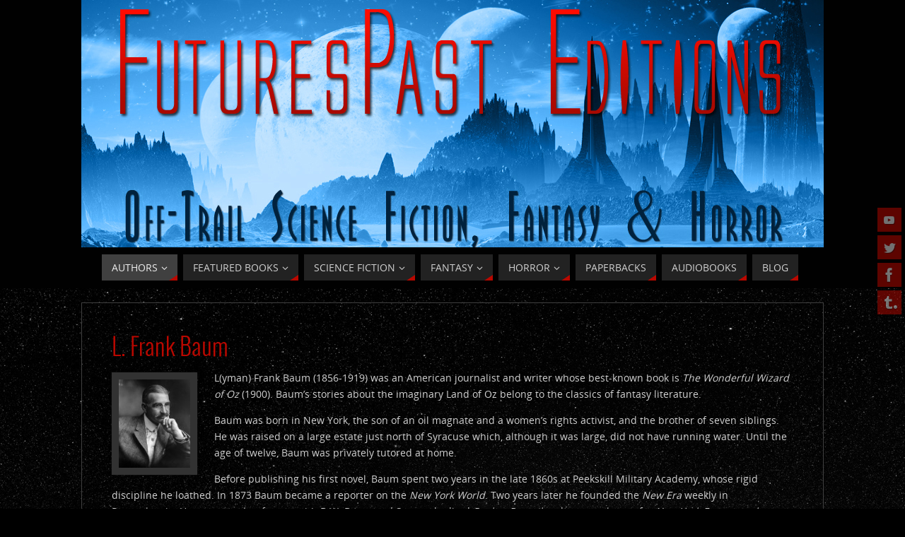

--- FILE ---
content_type: text/html; charset=UTF-8
request_url: https://futurespasteditions.com/?page_id=793
body_size: 100675
content:
<!DOCTYPE html>
<html lang="en-US">
<head>
<meta name="viewport" content="width=device-width, user-scalable=no, initial-scale=1.0, minimum-scale=1.0, maximum-scale=1.0">
<meta http-equiv="Content-Type" content="text/html; charset=UTF-8" />
<link rel="profile" href="http://gmpg.org/xfn/11" />
<link rel="pingback" href="https://futurespasteditions.com/xmlrpc.php" />
<title>L. Frank Baum &#8211; Futures Past Editions</title>
<style type="text/css">/* Parabola Custom CSS */ 
div.productsgrid ul li {
    display: -moz-inline-box; /* mozilla only */
    display: inline-block;
    vertical-align: top;
    width: 29.2%;
    margin: 0 1.5% 1.5% 0;
    padding: 5px 5px;
    text-align: center;
	border:1px solid transparent !important;
	-moz-border-radius:5px;
	-webkit-border-radius:5px;
	border-radius:5px;
} 
div.post, div.page, #comments, .comments, .column-text, .column-image, #srights, #slefts, #frontpage blockquote, .page-title, .page-header, article.post, article.page, .contentsearch, #author-info, #nav-below, .yoyo > li {
    background-color: rgba(17, 17, 17, 0.65); /* 65% transparent */
} 
.ui-widget-content {
    color: rgb(208, 208, 208);
} 

div.productsgrid .productsoptions {
	float:left;
	width:100%;
	padding:0 0 30px 0;
	margin:0 0 30px 0;
	border-bottom:1px solid #2e2e2e !important;
	position:relative;
} 
.ui-tabs .ui-tabs-panel { 
padding: 20px; margin-bottom:20px; display: block; border-width: 0; background: #1e1e1e !important; border-right:1px solid #2e2e2e !important; border-left:1px solid #2e2e2e !important; border-bottom:1px solid #2e2e2e !important; -moz-border-radius: 0 0 5px 5px; -webkit-border-radius: 0 0 5px 5px; border-radius: 0 0 5px 5px;
} 

.ui-widget-header { border-bottom:1px solid #2e2e2e; color: #1e1e1e; font-weight: bold; }

.ui-widget-content { color: #d0d0cd; }
.ui-widget-content a { color: #b90800; }

.ui-state-default, .ui-widget-content .ui-state-default { border: 1px solid #242424; background: #181818 url(../img/bg-buttons.png) repeat-x; font-weight: normal; color: #d0d0cd; outline: none; }
.ui-state-default a, .ui-state-default a:link, .ui-state-default a:visited { color: #d0d0cd; text-decoration: none; outline: none; }

.ui-state-hover, .ui-widget-content .ui-state-hover, .ui-state-focus, .ui-widget-content .ui-state-focus { border: 1px solid #2e2e2e; background: #2e2e2e url(../img/bg-buttonshover.png) repeat-x; font-weight: normal; color: #ffffff; outline: none; }
.ui-state-hover a, .ui-state-hover a:hover { color: #fff !important; text-decoration: none; outline: none; }

.ui-state-active, .ui-widget-content .ui-state-active { border: 1px solid #2e2e2e; background: #1e1e1e; font-weight: normal; color: #ffffff; outline: none; }
.ui-state-active a, .ui-state-active a:link, .ui-state-active a:visited { color: #ffffff; outline: none; text-decoration: none; } 

a:hover {
    color: rgb(230, 172, 39);
} 

div.wpcopaging .page-numbers {
	display:block;
	float:left;
	border: 1px #242424 solid;
    border-radius: 5px;
    -moz-border-radius: 3px;
    -webkit-border-radius: 3px;
	padding: 5px 5px;
	margin: 0 3px 0 0;
	text-decoration: none;
	text-align:center;
	height:20px;
	width:20px;
	line-height:20px;
	background: #181818;
}


div.wpcopaging .current {
    color: #fff;
	text-decoration: none;
	background: #181818; center center repeat-x;
}

div.wpcopaging a.page-numbers:hover {
    color: #e6ac27;
	text-decoration: none;
	background: #2e2e2e; center center repeat-x;
} 

#footer .widget-container {
    color: rgb(51, 51, 51);
    background-color: rgb(00, 00, 00);
}
.widget-container {
    padding: 10px;
    margin: 0px 0px 18px;
    border: 1px solid rgb(09, 09, 09);
} 

div.productsgrid .productssort select {
    float: left;
    width: auto;
    border: 1px solid rgb(36, 36, 36);
    border-radius: 5px 5px 5px 5px;
    padding: 3px;
    height: 24px;
} 

input[type="text"], input[type="password"], input[type="email"], input[type="file"], textarea, select {
    background-color: rgb(51, 51, 51);
    border-color: rgb(43, 43, 43) rgb(63, 63, 63) rgb(63, 63, 63) rgb(43, 43, 43);
    color: rgb(208, 208, 208);
} 

div.productsgrid .productimage img.productimagethumb {
    background: none repeat scroll 0% 0% rgb(38, 38, 38);
    padding: 5px;
    border: 1px solid rgb(14, 14, 14);
    border-radius: 5px 5px 5px 5px;
} 

.parabola-image-two .entry-content img[class*="align"], .parabola-image-two .entry-summary img[class*="align"] {
    border: 5px solid rgb(34, 34, 34);
    box-shadow: 0px 0px 3px rgb(68, 68, 68);
} 

div.wpcocategoryimg {
    border-bottom: 1px #3f3f3f solid;
    margin: 0 0 10px 0;
    display: block;
} 

#nav-below { display: none !important; } 

#access > .menu > ul {
    text-align: left;
}</style><meta name='robots' content='max-image-preview:large' />
<link rel="alternate" type="application/rss+xml" title="Futures Past Editions &raquo; Feed" href="https://futurespasteditions.com/?feed=rss2" />
<link rel="alternate" title="oEmbed (JSON)" type="application/json+oembed" href="https://futurespasteditions.com/index.php?rest_route=%2Foembed%2F1.0%2Fembed&#038;url=https%3A%2F%2Ffuturespasteditions.com%2F%3Fpage_id%3D793" />
<link rel="alternate" title="oEmbed (XML)" type="text/xml+oembed" href="https://futurespasteditions.com/index.php?rest_route=%2Foembed%2F1.0%2Fembed&#038;url=https%3A%2F%2Ffuturespasteditions.com%2F%3Fpage_id%3D793&#038;format=xml" />
<style id='wp-img-auto-sizes-contain-inline-css' type='text/css'>
img:is([sizes=auto i],[sizes^="auto," i]){contain-intrinsic-size:3000px 1500px}
/*# sourceURL=wp-img-auto-sizes-contain-inline-css */
</style>
<style id='wp-emoji-styles-inline-css' type='text/css'>

	img.wp-smiley, img.emoji {
		display: inline !important;
		border: none !important;
		box-shadow: none !important;
		height: 1em !important;
		width: 1em !important;
		margin: 0 0.07em !important;
		vertical-align: -0.1em !important;
		background: none !important;
		padding: 0 !important;
	}
/*# sourceURL=wp-emoji-styles-inline-css */
</style>
<style id='wp-block-library-inline-css' type='text/css'>
:root{--wp-block-synced-color:#7a00df;--wp-block-synced-color--rgb:122,0,223;--wp-bound-block-color:var(--wp-block-synced-color);--wp-editor-canvas-background:#ddd;--wp-admin-theme-color:#007cba;--wp-admin-theme-color--rgb:0,124,186;--wp-admin-theme-color-darker-10:#006ba1;--wp-admin-theme-color-darker-10--rgb:0,107,160.5;--wp-admin-theme-color-darker-20:#005a87;--wp-admin-theme-color-darker-20--rgb:0,90,135;--wp-admin-border-width-focus:2px}@media (min-resolution:192dpi){:root{--wp-admin-border-width-focus:1.5px}}.wp-element-button{cursor:pointer}:root .has-very-light-gray-background-color{background-color:#eee}:root .has-very-dark-gray-background-color{background-color:#313131}:root .has-very-light-gray-color{color:#eee}:root .has-very-dark-gray-color{color:#313131}:root .has-vivid-green-cyan-to-vivid-cyan-blue-gradient-background{background:linear-gradient(135deg,#00d084,#0693e3)}:root .has-purple-crush-gradient-background{background:linear-gradient(135deg,#34e2e4,#4721fb 50%,#ab1dfe)}:root .has-hazy-dawn-gradient-background{background:linear-gradient(135deg,#faaca8,#dad0ec)}:root .has-subdued-olive-gradient-background{background:linear-gradient(135deg,#fafae1,#67a671)}:root .has-atomic-cream-gradient-background{background:linear-gradient(135deg,#fdd79a,#004a59)}:root .has-nightshade-gradient-background{background:linear-gradient(135deg,#330968,#31cdcf)}:root .has-midnight-gradient-background{background:linear-gradient(135deg,#020381,#2874fc)}:root{--wp--preset--font-size--normal:16px;--wp--preset--font-size--huge:42px}.has-regular-font-size{font-size:1em}.has-larger-font-size{font-size:2.625em}.has-normal-font-size{font-size:var(--wp--preset--font-size--normal)}.has-huge-font-size{font-size:var(--wp--preset--font-size--huge)}.has-text-align-center{text-align:center}.has-text-align-left{text-align:left}.has-text-align-right{text-align:right}.has-fit-text{white-space:nowrap!important}#end-resizable-editor-section{display:none}.aligncenter{clear:both}.items-justified-left{justify-content:flex-start}.items-justified-center{justify-content:center}.items-justified-right{justify-content:flex-end}.items-justified-space-between{justify-content:space-between}.screen-reader-text{border:0;clip-path:inset(50%);height:1px;margin:-1px;overflow:hidden;padding:0;position:absolute;width:1px;word-wrap:normal!important}.screen-reader-text:focus{background-color:#ddd;clip-path:none;color:#444;display:block;font-size:1em;height:auto;left:5px;line-height:normal;padding:15px 23px 14px;text-decoration:none;top:5px;width:auto;z-index:100000}html :where(.has-border-color){border-style:solid}html :where([style*=border-top-color]){border-top-style:solid}html :where([style*=border-right-color]){border-right-style:solid}html :where([style*=border-bottom-color]){border-bottom-style:solid}html :where([style*=border-left-color]){border-left-style:solid}html :where([style*=border-width]){border-style:solid}html :where([style*=border-top-width]){border-top-style:solid}html :where([style*=border-right-width]){border-right-style:solid}html :where([style*=border-bottom-width]){border-bottom-style:solid}html :where([style*=border-left-width]){border-left-style:solid}html :where(img[class*=wp-image-]){height:auto;max-width:100%}:where(figure){margin:0 0 1em}html :where(.is-position-sticky){--wp-admin--admin-bar--position-offset:var(--wp-admin--admin-bar--height,0px)}@media screen and (max-width:600px){html :where(.is-position-sticky){--wp-admin--admin-bar--position-offset:0px}}

/*# sourceURL=wp-block-library-inline-css */
</style><style id='global-styles-inline-css' type='text/css'>
:root{--wp--preset--aspect-ratio--square: 1;--wp--preset--aspect-ratio--4-3: 4/3;--wp--preset--aspect-ratio--3-4: 3/4;--wp--preset--aspect-ratio--3-2: 3/2;--wp--preset--aspect-ratio--2-3: 2/3;--wp--preset--aspect-ratio--16-9: 16/9;--wp--preset--aspect-ratio--9-16: 9/16;--wp--preset--color--black: #000000;--wp--preset--color--cyan-bluish-gray: #abb8c3;--wp--preset--color--white: #ffffff;--wp--preset--color--pale-pink: #f78da7;--wp--preset--color--vivid-red: #cf2e2e;--wp--preset--color--luminous-vivid-orange: #ff6900;--wp--preset--color--luminous-vivid-amber: #fcb900;--wp--preset--color--light-green-cyan: #7bdcb5;--wp--preset--color--vivid-green-cyan: #00d084;--wp--preset--color--pale-cyan-blue: #8ed1fc;--wp--preset--color--vivid-cyan-blue: #0693e3;--wp--preset--color--vivid-purple: #9b51e0;--wp--preset--gradient--vivid-cyan-blue-to-vivid-purple: linear-gradient(135deg,rgb(6,147,227) 0%,rgb(155,81,224) 100%);--wp--preset--gradient--light-green-cyan-to-vivid-green-cyan: linear-gradient(135deg,rgb(122,220,180) 0%,rgb(0,208,130) 100%);--wp--preset--gradient--luminous-vivid-amber-to-luminous-vivid-orange: linear-gradient(135deg,rgb(252,185,0) 0%,rgb(255,105,0) 100%);--wp--preset--gradient--luminous-vivid-orange-to-vivid-red: linear-gradient(135deg,rgb(255,105,0) 0%,rgb(207,46,46) 100%);--wp--preset--gradient--very-light-gray-to-cyan-bluish-gray: linear-gradient(135deg,rgb(238,238,238) 0%,rgb(169,184,195) 100%);--wp--preset--gradient--cool-to-warm-spectrum: linear-gradient(135deg,rgb(74,234,220) 0%,rgb(151,120,209) 20%,rgb(207,42,186) 40%,rgb(238,44,130) 60%,rgb(251,105,98) 80%,rgb(254,248,76) 100%);--wp--preset--gradient--blush-light-purple: linear-gradient(135deg,rgb(255,206,236) 0%,rgb(152,150,240) 100%);--wp--preset--gradient--blush-bordeaux: linear-gradient(135deg,rgb(254,205,165) 0%,rgb(254,45,45) 50%,rgb(107,0,62) 100%);--wp--preset--gradient--luminous-dusk: linear-gradient(135deg,rgb(255,203,112) 0%,rgb(199,81,192) 50%,rgb(65,88,208) 100%);--wp--preset--gradient--pale-ocean: linear-gradient(135deg,rgb(255,245,203) 0%,rgb(182,227,212) 50%,rgb(51,167,181) 100%);--wp--preset--gradient--electric-grass: linear-gradient(135deg,rgb(202,248,128) 0%,rgb(113,206,126) 100%);--wp--preset--gradient--midnight: linear-gradient(135deg,rgb(2,3,129) 0%,rgb(40,116,252) 100%);--wp--preset--font-size--small: 13px;--wp--preset--font-size--medium: 20px;--wp--preset--font-size--large: 36px;--wp--preset--font-size--x-large: 42px;--wp--preset--spacing--20: 0.44rem;--wp--preset--spacing--30: 0.67rem;--wp--preset--spacing--40: 1rem;--wp--preset--spacing--50: 1.5rem;--wp--preset--spacing--60: 2.25rem;--wp--preset--spacing--70: 3.38rem;--wp--preset--spacing--80: 5.06rem;--wp--preset--shadow--natural: 6px 6px 9px rgba(0, 0, 0, 0.2);--wp--preset--shadow--deep: 12px 12px 50px rgba(0, 0, 0, 0.4);--wp--preset--shadow--sharp: 6px 6px 0px rgba(0, 0, 0, 0.2);--wp--preset--shadow--outlined: 6px 6px 0px -3px rgb(255, 255, 255), 6px 6px rgb(0, 0, 0);--wp--preset--shadow--crisp: 6px 6px 0px rgb(0, 0, 0);}:where(.is-layout-flex){gap: 0.5em;}:where(.is-layout-grid){gap: 0.5em;}body .is-layout-flex{display: flex;}.is-layout-flex{flex-wrap: wrap;align-items: center;}.is-layout-flex > :is(*, div){margin: 0;}body .is-layout-grid{display: grid;}.is-layout-grid > :is(*, div){margin: 0;}:where(.wp-block-columns.is-layout-flex){gap: 2em;}:where(.wp-block-columns.is-layout-grid){gap: 2em;}:where(.wp-block-post-template.is-layout-flex){gap: 1.25em;}:where(.wp-block-post-template.is-layout-grid){gap: 1.25em;}.has-black-color{color: var(--wp--preset--color--black) !important;}.has-cyan-bluish-gray-color{color: var(--wp--preset--color--cyan-bluish-gray) !important;}.has-white-color{color: var(--wp--preset--color--white) !important;}.has-pale-pink-color{color: var(--wp--preset--color--pale-pink) !important;}.has-vivid-red-color{color: var(--wp--preset--color--vivid-red) !important;}.has-luminous-vivid-orange-color{color: var(--wp--preset--color--luminous-vivid-orange) !important;}.has-luminous-vivid-amber-color{color: var(--wp--preset--color--luminous-vivid-amber) !important;}.has-light-green-cyan-color{color: var(--wp--preset--color--light-green-cyan) !important;}.has-vivid-green-cyan-color{color: var(--wp--preset--color--vivid-green-cyan) !important;}.has-pale-cyan-blue-color{color: var(--wp--preset--color--pale-cyan-blue) !important;}.has-vivid-cyan-blue-color{color: var(--wp--preset--color--vivid-cyan-blue) !important;}.has-vivid-purple-color{color: var(--wp--preset--color--vivid-purple) !important;}.has-black-background-color{background-color: var(--wp--preset--color--black) !important;}.has-cyan-bluish-gray-background-color{background-color: var(--wp--preset--color--cyan-bluish-gray) !important;}.has-white-background-color{background-color: var(--wp--preset--color--white) !important;}.has-pale-pink-background-color{background-color: var(--wp--preset--color--pale-pink) !important;}.has-vivid-red-background-color{background-color: var(--wp--preset--color--vivid-red) !important;}.has-luminous-vivid-orange-background-color{background-color: var(--wp--preset--color--luminous-vivid-orange) !important;}.has-luminous-vivid-amber-background-color{background-color: var(--wp--preset--color--luminous-vivid-amber) !important;}.has-light-green-cyan-background-color{background-color: var(--wp--preset--color--light-green-cyan) !important;}.has-vivid-green-cyan-background-color{background-color: var(--wp--preset--color--vivid-green-cyan) !important;}.has-pale-cyan-blue-background-color{background-color: var(--wp--preset--color--pale-cyan-blue) !important;}.has-vivid-cyan-blue-background-color{background-color: var(--wp--preset--color--vivid-cyan-blue) !important;}.has-vivid-purple-background-color{background-color: var(--wp--preset--color--vivid-purple) !important;}.has-black-border-color{border-color: var(--wp--preset--color--black) !important;}.has-cyan-bluish-gray-border-color{border-color: var(--wp--preset--color--cyan-bluish-gray) !important;}.has-white-border-color{border-color: var(--wp--preset--color--white) !important;}.has-pale-pink-border-color{border-color: var(--wp--preset--color--pale-pink) !important;}.has-vivid-red-border-color{border-color: var(--wp--preset--color--vivid-red) !important;}.has-luminous-vivid-orange-border-color{border-color: var(--wp--preset--color--luminous-vivid-orange) !important;}.has-luminous-vivid-amber-border-color{border-color: var(--wp--preset--color--luminous-vivid-amber) !important;}.has-light-green-cyan-border-color{border-color: var(--wp--preset--color--light-green-cyan) !important;}.has-vivid-green-cyan-border-color{border-color: var(--wp--preset--color--vivid-green-cyan) !important;}.has-pale-cyan-blue-border-color{border-color: var(--wp--preset--color--pale-cyan-blue) !important;}.has-vivid-cyan-blue-border-color{border-color: var(--wp--preset--color--vivid-cyan-blue) !important;}.has-vivid-purple-border-color{border-color: var(--wp--preset--color--vivid-purple) !important;}.has-vivid-cyan-blue-to-vivid-purple-gradient-background{background: var(--wp--preset--gradient--vivid-cyan-blue-to-vivid-purple) !important;}.has-light-green-cyan-to-vivid-green-cyan-gradient-background{background: var(--wp--preset--gradient--light-green-cyan-to-vivid-green-cyan) !important;}.has-luminous-vivid-amber-to-luminous-vivid-orange-gradient-background{background: var(--wp--preset--gradient--luminous-vivid-amber-to-luminous-vivid-orange) !important;}.has-luminous-vivid-orange-to-vivid-red-gradient-background{background: var(--wp--preset--gradient--luminous-vivid-orange-to-vivid-red) !important;}.has-very-light-gray-to-cyan-bluish-gray-gradient-background{background: var(--wp--preset--gradient--very-light-gray-to-cyan-bluish-gray) !important;}.has-cool-to-warm-spectrum-gradient-background{background: var(--wp--preset--gradient--cool-to-warm-spectrum) !important;}.has-blush-light-purple-gradient-background{background: var(--wp--preset--gradient--blush-light-purple) !important;}.has-blush-bordeaux-gradient-background{background: var(--wp--preset--gradient--blush-bordeaux) !important;}.has-luminous-dusk-gradient-background{background: var(--wp--preset--gradient--luminous-dusk) !important;}.has-pale-ocean-gradient-background{background: var(--wp--preset--gradient--pale-ocean) !important;}.has-electric-grass-gradient-background{background: var(--wp--preset--gradient--electric-grass) !important;}.has-midnight-gradient-background{background: var(--wp--preset--gradient--midnight) !important;}.has-small-font-size{font-size: var(--wp--preset--font-size--small) !important;}.has-medium-font-size{font-size: var(--wp--preset--font-size--medium) !important;}.has-large-font-size{font-size: var(--wp--preset--font-size--large) !important;}.has-x-large-font-size{font-size: var(--wp--preset--font-size--x-large) !important;}
/*# sourceURL=global-styles-inline-css */
</style>

<style id='classic-theme-styles-inline-css' type='text/css'>
/*! This file is auto-generated */
.wp-block-button__link{color:#fff;background-color:#32373c;border-radius:9999px;box-shadow:none;text-decoration:none;padding:calc(.667em + 2px) calc(1.333em + 2px);font-size:1.125em}.wp-block-file__button{background:#32373c;color:#fff;text-decoration:none}
/*# sourceURL=/wp-includes/css/classic-themes.min.css */
</style>
<link rel='stylesheet' id='parabola-fonts-css' href='https://futurespasteditions.com/wp-content/themes/parabola/fonts/fontfaces.css?ver=2.4.0.1' type='text/css' media='all' />
<link rel='stylesheet' id='parabola-style-css' href='https://futurespasteditions.com/wp-content/themes/parabola/style.css?ver=2.4.0.1' type='text/css' media='all' />
<style id='parabola-style-inline-css' type='text/css'>
#header, #main, .topmenu, #colophon, #footer2-inner { max-width: 1050px; } #container.one-column { } #container.two-columns-right #secondary { width:220px; float:right; } #container.two-columns-right #content { width:810px; float:left; } /*fallback*/ #container.two-columns-right #content { width:calc(100% - 240px); float:left; } #container.two-columns-left #primary { width:220px; float:left; } #container.two-columns-left #content { width:810px; float:right; } /*fallback*/ #container.two-columns-left #content { width:-moz-calc(100% - 240px); float:right; width:-webkit-calc(100% - 240px); width:calc(100% - 240px); } #container.three-columns-right .sidey { width:110px; float:left; } #container.three-columns-right #primary { margin-left:20px; margin-right:20px; } #container.three-columns-right #content { width:790px; float:left; } /*fallback*/ #container.three-columns-right #content { width:-moz-calc(100% - 260px); float:left; width:-webkit-calc(100% - 260px); width:calc(100% - 260px);} #container.three-columns-left .sidey { width:110px; float:left; } #container.three-columns-left #secondary {margin-left:20px; margin-right:20px; } #container.three-columns-left #content { width:790px; float:right;} /*fallback*/ #container.three-columns-left #content { width:-moz-calc(100% - 260px); float:right; width:-webkit-calc(100% - 260px); width:calc(100% - 260px); } #container.three-columns-sided .sidey { width:110px; float:left; } #container.three-columns-sided #secondary { float:right; } #container.three-columns-sided #content { width:790px; float:right; /*fallback*/ width:-moz-calc(100% - 260px); float:right; width:-webkit-calc(100% - 260px); float:right; width:calc(100% - 260px); float:right; margin: 0 130px 0 -1050px; } body { font-family: "Open Sans"; } #content h1.entry-title a, #content h2.entry-title a, #content h1.entry-title , #content h2.entry-title, #frontpage .nivo-caption h3, .column-header-image, .column-header-noimage, .columnmore { font-family: "Oswald Light"; } .widget-title, .widget-title a { line-height: normal; font-family: "Bebas Neue"; } .entry-content h1, .entry-content h2, .entry-content h3, .entry-content h4, .entry-content h5, .entry-content h6, h3#comments-title, #comments #reply-title { font-family: "Open Sans"; } #site-title span a { font-family: "Oswald Stencil"; } #access ul li a, #access ul li a span { font-family: "Open Sans"; } body { color: #D0D0D0; background-color: #010101 } a { color: #b90800; } a:hover { color: #E6AC27; } #header-full { background-color: #010101; } #site-title span a { color:#b90800; } #site-description { color:#D0d0d0; background-color: rgba(51,51,51,0.3); padding-left: 6px; } .socials a { background-color: #b90800; } .socials .socials-hover { background-color: #222222; } .breadcrumbs:before { border-color: transparent transparent transparent #D0D0D0; } #access a, #nav-toggle span { color: #d0d0d0; background-color: #222222; } @media (max-width: 650px) { #access, #nav-toggle { background-color: #222222; } } #access a:hover { color: #E6AC27; background-color: #1b1b1b; } #access > .menu > ul > li > a:after, #access > .menu > ul ul:after { border-color: transparent transparent #b90800 transparent; } #access ul li:hover a:after { border-bottom-color:#E6AC27;} #access ul li.current_page_item > a, #access ul li.current-menu-item > a, /*#access ul li.current_page_parent > a, #access ul li.current-menu-parent > a,*/ #access ul li.current_page_ancestor > a, #access ul li.current-menu-ancestor > a { color: #eeeeee; background-color: #404040; } #access ul li.current_page_item > a:hover, #access ul li.current-menu-item > a:hover, /*#access ul li.current_page_parent > a:hover, #access ul li.current-menu-parent > a:hover,*/ #access ul li.current_page_ancestor > a:hover, #access ul li.current-menu-ancestor > a:hover { color: #E6AC27; } #access ul ul { box-shadow: 3px 3px 0 rgba(0,0,0,0.3); } .topmenu ul li a { color: #666666; } .topmenu ul li a:after { border-color: #b90800 transparent transparent transparent; } .topmenu ul li a:hover:after {border-top-color:#E6AC27} .topmenu ul li a:hover { color: #666666; background-color: #FFFFFF; } div.post, div.page, div.hentry, div.product, div[class^='post-'], #comments, .comments, .column-text, .column-image, #srights, #slefts, #front-text3, #front-text4, .page-title, .page-header, article.post, article.page, article.hentry, .contentsearch, #author-info, #nav-below, .yoyo > li, .woocommerce #mainwoo { background-color: #333333; } div.post, div.page, div.hentry, .sidey .widget-container, #comments, .commentlist .comment-body, article.post, article.page, article.hentry, #nav-below, .page-header, .yoyo > li, #front-text3, #front-text4 { border-color: #3f3f3f; } #author-info, #entry-author-info { border-color: #1f1f1f; } #entry-author-info #author-avatar, #author-info #author-avatar { border-color: #3f3f3f; } article.sticky:hover { border-color: rgba(230,172,39,.6); } .sidey .widget-container { color: #c0c0c0; background-color: #333333; } .sidey .widget-title { color: #d0d0d0; background-color: #444444; } .sidey .widget-title:after { border-color: transparent transparent #b90800; } .sidey .widget-container a { color: #b90800; } .sidey .widget-container a:hover { color: #E6AC27; } .entry-content h1, .entry-content h2, .entry-content h3, .entry-content h4, .entry-content h5, .entry-content h6 { color: #b90800; } .entry-title, .entry-title a, .page-title { color: #b90800; } .entry-title a:hover { color: #E6AC27; } #content h3.entry-format { color: #d0d0d0; background-color: #222222; border-color: #222222; } #content h3.entry-format { color: #d0d0d0; background-color: #222222; border-color: #222222; } .comments-link { background-color: #1f1f1f; } .comments-link:before { border-color: #1f1f1f transparent transparent; } #footer { color: #C0c0c0; background-color: #010101; } #footer2 { color: #C0c0c0; background-color: #010101; border-color:rgba(51,51,51,.1); } #footer a { color: #b90800; } #footer a:hover { color: #E6AC27; } #footer2 a { color: #b90800; } #footer2 a:hover { color: #E6AC27; } #footer .widget-container { color: #c0c0c0; background-color: #333333; } #footer .widget-title { color: #d0d0d0; background-color: #444444; } #footer .widget-title:after { border-color: transparent transparent #b90800; } .footermenu ul li a:after { border-color: transparent transparent #b90800 transparent; } a.continue-reading-link { color:#d0d0d0 !important; background:#222222; border-color:#3f3f3f; } a.continue-reading-link:hover { background-color:#b90800; } .button, #respond .form-submit input#submit { background-color: #1f1f1f; border-color: #3f3f3f; } .button:hover, #respond .form-submit input#submit:hover { border-color: #2b2b2b; } .entry-content tr th, .entry-content thead th { color: #333333; background-color: #b90800; } .entry-content fieldset, .entry-content tr td { border-color: #2b2b2b; } hr { background-color: #2b2b2b; } input[type="text"], input[type="password"], input[type="email"], textarea, select, input[type="color"],input[type="date"],input[type="datetime"],input[type="datetime-local"],input[type="month"],input[type="number"],input[type="range"], input[type="search"],input[type="tel"],input[type="time"],input[type="url"],input[type="week"] { background-color: #1f1f1f; border-color: #2b2b2b #3f3f3f #3f3f3f #2b2b2b; color: #D0D0D0; } input[type="submit"], input[type="reset"] { color: #D0D0D0; background-color: #1f1f1f; border-color: #3f3f3f;} input[type="text"]:hover, input[type="password"]:hover, input[type="email"]:hover, textarea:hover, input[type="color"]:hover, input[type="date"]:hover, input[type="datetime"]:hover, input[type="datetime-local"]:hover, input[type="month"]:hover, input[type="number"]:hover, input[type="range"]:hover, input[type="search"]:hover, input[type="tel"]:hover, input[type="time"]:hover, input[type="url"]:hover, input[type="week"]:hover { background-color: rgb(31,31,31); background-color: rgba(31,31,31,0.4); } .entry-content code { border-color: #2b2b2b; background-color: #1f1f1f; } .entry-content pre { background-color: #1f1f1f; } .entry-content blockquote { border-color: #b90800; background-color: #1f1f1f; } abbr, acronym { border-color: #D0D0D0; } span.edit-link { color: #D0D0D0; background-color: #3f3f3f; border-color: #1f1f1f; } .meta-border .entry-meta span, .meta-border .entry-utility span.bl_posted { border-color: #1f1f1f; } .meta-accented .entry-meta span, .meta-accented .entry-utility span.bl_posted { background-color: #3f3f3f; border-color: #1f1f1f; } .comment-meta a { color: #EEEEEE; } .comment-author { background-color: #1f1f1f; } .comment-details:after { border-color: transparent transparent transparent #1f1f1f; } .comment:hover > div > .comment-author { background-color: #3f3f3f; } .comment:hover > div > .comment-author .comment-details:after { border-color: transparent transparent transparent #3f3f3f; } #respond .form-allowed-tags { color: #EEEEEE; } .comment .reply a { border-color: #3f3f3f; color: #D0D0D0;} .comment .reply a:hover { background-color: #3f3f3f } .nav-next a:hover, .nav-previous a:hover {background: #1f1f1f} .pagination .current { font-weight: bold; } .pagination span, .pagination a { background-color: #333333; } .pagination a:hover { background-color: #222222;color:#b90800} .page-link em {background-color: #222222; color:#b90800;} .page-link a em {color:#E6AC27;} .page-link a:hover em {background-color:#1b1b1b;} #searchform input[type="text"] {color:#EEEEEE;} #toTop {border-color:transparent transparent #010101;} #toTop:after {border-color:transparent transparent #333333;} #toTop:hover:after {border-bottom-color:#b90800;} .caption-accented .wp-caption { background-color:rgb(185,8,0); background-color:rgba(185,8,0,0.8); color:#333333} .meta-themed .entry-meta span { color: #EEEEEE; background-color: #1f1f1f; border-color: #3f3f3f; } .meta-themed .entry-meta span:hover { background-color: #3f3f3f; } .meta-themed .entry-meta span a:hover { color: #D0D0D0; } .entry-content, .entry-summary, #front-text3, #front-text4 { text-align:Default ; } html { font-size:14px; line-height:1.7em; } #bg_image {display:block;margin:0 auto;} #content h1.entry-title, #content h2.entry-title { font-size:34px ;} .widget-title, .widget-title a { font-size:18px ;} .entry-content h1 { font-size: 1.561em; } #frontpage h1 { font-size: 1.211em; } .entry-content h2 { font-size: 1.372em; } #frontpage h2 { font-size: 1.022em; } .entry-content h3 { font-size: 1.183em; } #frontpage h3 { font-size: 0.833em; } .entry-content h4 { font-size: 0.994em; } #frontpage h4 { font-size: 0.644em; } .entry-content h5 { font-size: 0.805em; } #frontpage h5 { font-size: 0.455em; } .entry-content h6 { font-size: 0.616em; } #frontpage h6 { font-size: 0.266em; } #site-title span a { font-size:38px ;} #access ul li a { font-size:14px ;} #access ul ul ul a {font-size:12px;} .nocomments, .nocomments2 {display:none;} .comments-link span { display:none;} #header-container > div:first-child { margin:0px 0 0 0px;} article.post .comments-link { display:none; } .entry-meta .author { display:none; } .entry-meta span.bl_categ { display:none; } .entry-meta .footer-tags, .entry-utility .footer-tags { display:none; } .entry-content p, .entry-content ul, .entry-content ol, .entry-content dd, .entry-content pre, .entry-content hr, .commentlist p { margin-bottom: 1.0em; } #header-widget-area { width: 33%; } #branding { height:350px; } @media (max-width: 800px) { #content h1.entry-title, #content h2.entry-title { font-size:32.3px ; } #site-title span a { font-size:34.2px;} } @media (max-width: 650px) { #content h1.entry-title, #content h2.entry-title {font-size:30.6px ;} #site-title span a { font-size:30.4px;} } @media (max-width: 480px) { #site-title span a { font-size:22.8px;} } 
/*# sourceURL=parabola-style-inline-css */
</style>
<link rel='stylesheet' id='parabola-mobile-css' href='https://futurespasteditions.com/wp-content/themes/parabola/styles/style-mobile.css?ver=2.4.0.1' type='text/css' media='all' />
<link rel='stylesheet' id='jquery-ui-css' href='https://futurespasteditions.com/wp-content/plugins/wp-checkout/views/default/css/jquery-ui.css?ver=6.9' type='text/css' media='all' />
<link rel='stylesheet' id='colorbox-css' href='https://futurespasteditions.com/wp-content/plugins/wp-checkout/views/default/css/colorbox.css?ver=6.9' type='text/css' media='all' />
<link rel='stylesheet' id='select2-css' href='//cdnjs.cloudflare.com/ajax/libs/select2/4.0.0/css/select2.min.css?ver=4.0.0' type='text/css' media='all' />
<link rel='stylesheet' id='fontawesome-css' href='//cdnjs.cloudflare.com/ajax/libs/font-awesome/4.7.0/css/font-awesome.min.css?ver=4.7.0' type='text/css' media='all' />
<link rel='stylesheet' id='checkout-base-css' href='https://futurespasteditions.com/wp-content/plugins/wp-checkout/views/default/style.css?ver=6.9' type='text/css' media='all' />
<link rel='stylesheet' id='checkout-css' href='https://futurespasteditions.com/wp-content/plugins/wp-checkout/views/default/style.css?ver=1.9.9' type='text/css' media='all' />
<link rel='stylesheet' id='checkout-custom-css' href='https://futurespasteditions.com/wp-content/plugins/wp-checkout/views/default/custom-css.php?ver=6.9' type='text/css' media='all' />
<script type="text/javascript" src="https://futurespasteditions.com/wp-includes/js/jquery/jquery.min.js?ver=3.7.1" id="jquery-core-js"></script>
<script type="text/javascript" src="https://futurespasteditions.com/wp-includes/js/jquery/jquery-migrate.min.js?ver=3.4.1" id="jquery-migrate-js"></script>
<script type="text/javascript" id="parabola-frontend-js-extra">
/* <![CDATA[ */
var parabola_settings = {"masonry":"0","magazine":"0","mobile":"1","fitvids":"1"};
//# sourceURL=parabola-frontend-js-extra
/* ]]> */
</script>
<script type="text/javascript" src="https://futurespasteditions.com/wp-content/themes/parabola/js/frontend.js?ver=2.4.0.1" id="parabola-frontend-js"></script>
<link rel="https://api.w.org/" href="https://futurespasteditions.com/index.php?rest_route=/" /><link rel="alternate" title="JSON" type="application/json" href="https://futurespasteditions.com/index.php?rest_route=/wp/v2/pages/793" /><link rel="EditURI" type="application/rsd+xml" title="RSD" href="https://futurespasteditions.com/xmlrpc.php?rsd" />
<meta name="generator" content="WordPress 6.9" />
<link rel="canonical" href="https://futurespasteditions.com/?page_id=793" />
<link rel='shortlink' href='https://futurespasteditions.com/?p=793' />
<!--[if lt IE 8]>
<style type="text/css">
div.productsgrid ul li {
    display: inline;
    zoom: 1;
}

div.wpcocategoriesgrid ul li {
    display: inline;
    zoom: 1;
    width: 450px;
}
</style>
<![endif]-->

<!--[if lt IE 10]>
<style type="text/css">
.checkout_loading {
	width: 16px;
	height: 16px;
	background: transparent url('https://futurespasteditions.com/wp-content/plugins/wp-checkout/views/default/img/loading.gif') no-repeat;
	display: inline-block;
}
</style>
<![endif]-->


<script type="text/javascript">
var wpcoURL = "https://futurespasteditions.com/wp-content/plugins/wp-checkout";
var wpcoAjax = "https://futurespasteditions.com/wp-content/plugins/wp-checkout/wp-checkout-ajax.php";
var checkout_ajaxurl = "https://futurespasteditions.com/wp-admin/admin-ajax.php?";
var wpcoCurrency = "&#36;";
var checkout_favorites_url = "https://futurespasteditions.com/?page_id=16&wpcomethod=favorites";
var cart_frontend_notice = true;

jQuery(document).ready(function() {
	if (jQuery.isFunction(jQuery.fn.tooltip)) {
		jQuery(".wpcohelp a").tooltip();
	}
	
	if (jQuery.isFunction(jQuery.fn.select2)) {
		jQuery('select.checkout_country, select.checkout_states, select.checkout_select2').select2({
			dropdownAutoWidth: true
		});
	}
});
</script>            
            <script type="text/javascript">
            jQuery(document).ready(function() {
				if (jQuery.isFunction(jQuery.fn.colorbox)) { jQuery('.colorbox').colorbox({maxWidth:'100%', maxHeight:'90%'}); }
				
				
				if (jQuery.isFunction(jQuery.fn.button)) { jQuery('.productsubmit input, .wpcobutton').button(); }
				if (jQuery.isFunction(jQuery.fn.ddslick)) { jQuery('.ddslick').ddslick(); }
			});
            
            				var wpcoajaxurl = "https://futurespasteditions.com/wp-admin/admin-ajax.php?nr=1&";
						var wpcoDoAjax = false;
			var wpcoScrollAjax = true;
			
						</script>
            
            <style type="text/css" id="custom-background-css">
body.custom-background { background-color: #000000; background-image: url("https://s3.amazonaws.com/fpast/wp-content/uploads/2013/10/milky_way_gray-screen_long.jpg"); background-position: center top; background-size: auto; background-repeat: repeat-x; background-attachment: fixed; }
</style>
	<link rel="icon" href="https://futurespasteditions.com/wp-content/uploads/2022/02/cropped-favicon_merged_jpg-32x32.jpg" sizes="32x32" />
<link rel="icon" href="https://futurespasteditions.com/wp-content/uploads/2022/02/cropped-favicon_merged_jpg-192x192.jpg" sizes="192x192" />
<link rel="apple-touch-icon" href="https://futurespasteditions.com/wp-content/uploads/2022/02/cropped-favicon_merged_jpg-180x180.jpg" />
<meta name="msapplication-TileImage" content="https://futurespasteditions.com/wp-content/uploads/2022/02/cropped-favicon_merged_jpg-270x270.jpg" />
<!--[if lt IE 9]>
<script>
document.createElement('header');
document.createElement('nav');
document.createElement('section');
document.createElement('article');
document.createElement('aside');
document.createElement('footer');
</script>
<![endif]-->
		<style type="text/css" id="wp-custom-css">
			div.productsgrid ul li {
    width: 30.3%;
    display: inline-block;
    padding: 10px;
    margin: 0 0 2.5% 2.5%;
    background: #0c0c0c;
    border: 1px solid #0c0c0c;
    font-size: 16px;
    font-size: 1rem;
    vertical-align: top;
    box-shadow: 1px 1px 2px #0c0c0c;
    box-sizing: border-box;
    -moz-box-sizing: border-box;
    -webkit-box-sizing: border-box;
}
.ui-widget-content {
    color: #eaeaea;
}	
.ui-state-active, .ui-widget-content .ui-state-active {
    border: 1px solid #2e2e2e;
    background: #1e1e1e;
    font-weight: normal;
    color: #ffffff;
    outline: none;
}
.ui-state-active a, .ui-state-active a:link, .ui-state-active a:visited {
    color: #d60900;
    outline: none;
    text-decoration: none;
}
.ui-widget-content a {
    color: #d60900;
}
.ui-widget-header {
    border-bottom: 1px solid #2a2a2a;
    color: #1e1e1e;
    font-weight: bold;
}
fieldset.wpco legend {
    text-align: left;
    font-weight: bold;
    padding: 0 0 0 0;
    color: #eaeaea;
    font-size: auto;
    font-style: normal;
}
div.post, div.page, div.hentry, div.product, div[class^="post-"], #comments, .comments, .column-text, .column-image, #srights, #slefts, #front-text3, #front-text4, .page-title, .page-header, article.post, article.page, article.hentry, .contentsearch, #author-info, #nav-below, .yoyo > li, .woocommerce #mainwoo {
    background-color: #0000;
}
.ui-state-default a, .ui-state-default a:link, .ui-state-default a:visited {
    color: #b90800;
    text-decoration: none;
    outline: none;
}
.ui-state-hover a, .ui-state-hover a:hover {
    color: #e69816 !important;
    text-decoration: none;
    outline: none;
}
.ui-state-default, .ui-widget-content .ui-state-default {
    border: 1px solid #242424;
    background: #1e1e1e url(../img/bg-buttons.png) repeat-x;
    font-weight: normal;
    color: #d0d0cd;
    outline: none;
}
#footer .widget-container {
    color: #c0c0c0;
    background-color: #0000;
}
.ui-tabs .ui-tabs-panel {
    padding: 20px;
    margin-bottom: 20px;
    display: block;
    border-width: 0;
        border-right-width: 0px;
        border-bottom-width: 0px;
        border-left-width: 0px;
    background: #131313 !important;
    border-right: 1px solid #2e2e2e !important;
    border-left: 1px solid #2e2e2e !important;
    border-bottom: 1px solid #2e2e2e !important;
    -moz-border-radius: 0 0 5px 5px;
    -webkit-border-radius: 0 0 5px 5px;
    border-radius: 0 0 5px 5px;
}		</style>
		</head>
<body class="wp-singular page-template page-template-templates page-template-template-onecolumn page-template-templatestemplate-onecolumn-php page page-id-793 page-child parent-pageid-862 custom-background wp-theme-parabola parabola-image-two caption-accented meta-dark parabola_triagles parabola-menu-center">

<div id="toTop"> </div>
<div id="wrapper" class="hfeed">

<div class="socials" id="srights">
			<a  target="_blank"  rel="nofollow" href="https://www.youtube.com/user/FuturesPastEditions"
			class="socialicons social-YouTube" title="Futures Past Editions on YouTube">
				<img alt="YouTube" src="https://futurespasteditions.com/wp-content/themes/parabola/images/socials/YouTube.png" />
			</a>
			<a  target="_blank"  rel="nofollow" href="https://twitter.com/futurespasted"
			class="socialicons social-Twitter" title="The Tweets of Futures Past Editions">
				<img alt="Twitter" src="https://futurespasteditions.com/wp-content/themes/parabola/images/socials/Twitter.png" />
			</a>
			<a  target="_blank"  rel="nofollow" href="https://www.facebook.com/pages/Futures-Past-Editions/780040672023075?hc_location=stream"
			class="socialicons social-Facebook" title="Futures Past Editions on Facebook">
				<img alt="Facebook" src="https://futurespasteditions.com/wp-content/themes/parabola/images/socials/Facebook.png" />
			</a>
			<a  target="_blank"  rel="nofollow" href="http://futurespast-editions.tumblr.com/"
			class="socialicons social-Tumblr" title="Futures Past Editions on Tumblr - click here for amazing classic pulp cover art and more!">
				<img alt="Tumblr" src="https://futurespasteditions.com/wp-content/themes/parabola/images/socials/Tumblr.png" />
			</a></div>
<div id="header-full">

<header id="header">


		<div id="masthead">

			<div id="branding" role="banner" >

				<img id="bg_image" alt="" title="" src="https://s3.amazonaws.com/fpast/wp-content/uploads/2013/10/Futures-Past-Editions_merged_72.jpg"  /><div id="header-container">
<a href="https://futurespasteditions.com/" id="linky"></a></div>								<div style="clear:both;"></div>

			</div><!-- #branding -->
			<a id="nav-toggle"><span>&nbsp;</span></a>
			
			<nav id="access" class="jssafe" role="navigation">

					<div class="skip-link screen-reader-text"><a href="#content" title="Skip to content">Skip to content</a></div>
	<div class="menu"><ul id="prime_nav" class="menu"><li id="menu-item-1687" class="menu-item menu-item-type-custom menu-item-object-custom current-menu-ancestor menu-item-has-children menu-item-1687"><a href="#"><span>Authors</span></a>
<ul class="sub-menu">
	<li id="menu-item-1605" class="menu-item menu-item-type-custom menu-item-object-custom current-menu-ancestor current-menu-parent menu-item-has-children menu-item-1605"><a href="#"><span>A-B</span></a>
	<ul class="sub-menu">
		<li id="menu-item-694" class="menu-item menu-item-type-post_type menu-item-object-page menu-item-694"><a href="https://futurespasteditions.com/?page_id=690"><span>Stephen Adams</span></a></li>
		<li id="menu-item-2403" class="menu-item menu-item-type-post_type menu-item-object-page menu-item-2403"><a href="https://futurespasteditions.com/?page_id=2165"><span>Amazing Stories Classics</span></a></li>
		<li id="menu-item-823" class="menu-item menu-item-type-post_type menu-item-object-page menu-item-823"><a href="https://futurespasteditions.com/?page_id=798"><span>Robert Arnette</span></a></li>
		<li id="menu-item-914" class="menu-item menu-item-type-post_type menu-item-object-page menu-item-914"><a href="https://futurespasteditions.com/?page_id=733"><span>Manly Banister</span></a></li>
		<li id="menu-item-897" class="menu-item menu-item-type-post_type menu-item-object-page menu-item-897"><a href="https://futurespasteditions.com/?page_id=750"><span>Arthur K. Barnes</span></a></li>
		<li id="menu-item-849" class="menu-item menu-item-type-post_type menu-item-object-page menu-item-849"><a href="https://futurespasteditions.com/?page_id=764"><span>S. Baring-Gould</span></a></li>
		<li id="menu-item-851" class="menu-item menu-item-type-post_type menu-item-object-page menu-item-851"><a href="https://futurespasteditions.com/?page_id=762"><span>Leslie Barringer</span></a></li>
		<li id="menu-item-847" class="menu-item menu-item-type-post_type menu-item-object-page menu-item-847"><a href="https://futurespasteditions.com/?page_id=768"><span>Harry Bates</span></a></li>
		<li id="menu-item-828" class="menu-item menu-item-type-post_type menu-item-object-page current-menu-item page_item page-item-793 current_page_item menu-item-828"><a href="https://futurespasteditions.com/?page_id=793" aria-current="page"><span>L. Frank Baum</span></a></li>
		<li id="menu-item-939" class="menu-item menu-item-type-post_type menu-item-object-page menu-item-939"><a href="https://futurespasteditions.com/?page_id=706"><span>Alfred H. Bill</span></a></li>
		<li id="menu-item-2272" class="menu-item menu-item-type-post_type menu-item-object-page menu-item-2272"><a href="https://futurespasteditions.com/?page_id=2242"><span>Jerome Bixby</span></a></li>
		<li id="menu-item-818" class="menu-item menu-item-type-post_type menu-item-object-page menu-item-818"><a href="https://futurespasteditions.com/?page_id=803"><span>Algernon Blackwood</span></a></li>
		<li id="menu-item-948" class="menu-item menu-item-type-post_type menu-item-object-page menu-item-948"><a href="https://futurespasteditions.com/?page_id=699"><span>Nelson S. Bond</span></a></li>
		<li id="menu-item-2551" class="menu-item menu-item-type-post_type menu-item-object-page menu-item-2551"><a href="https://futurespasteditions.com/?page_id=2536"><span>Stephen L. Brooks</span></a></li>
		<li id="menu-item-951" class="menu-item menu-item-type-post_type menu-item-object-page menu-item-951"><a href="https://futurespasteditions.com/?page_id=695"><span>Brian Brookwell</span></a></li>
		<li id="menu-item-949" class="menu-item menu-item-type-post_type menu-item-object-page menu-item-949"><a href="https://futurespasteditions.com/?page_id=696"><span>Stephen Brown</span></a></li>
		<li id="menu-item-936" class="menu-item menu-item-type-post_type menu-item-object-page menu-item-936"><a href="https://futurespasteditions.com/?page_id=710"><span>Craig Browning / Rog Phillips</span></a></li>
		<li id="menu-item-821" class="menu-item menu-item-type-post_type menu-item-object-page menu-item-821"><a href="https://futurespasteditions.com/?page_id=800"><span>James Anson Buck</span></a></li>
		<li id="menu-item-901" class="menu-item menu-item-type-post_type menu-item-object-page menu-item-901"><a href="https://futurespasteditions.com/?page_id=746"><span>Edgar Rice Burroughs</span></a></li>
		<li id="menu-item-950" class="menu-item menu-item-type-post_type menu-item-object-page menu-item-950"><a href="https://futurespasteditions.com/?page_id=697"><span>Stuart J. Byrne</span></a></li>
	</ul>
</li>
	<li id="menu-item-1606" class="menu-item menu-item-type-custom menu-item-object-custom menu-item-has-children menu-item-1606"><a href="#"><span>C-D</span></a>
	<ul class="sub-menu">
		<li id="menu-item-896" class="menu-item menu-item-type-post_type menu-item-object-page menu-item-896"><a href="https://futurespasteditions.com/?page_id=752"><span>Mark Clifton</span></a></li>
		<li id="menu-item-842" class="menu-item menu-item-type-post_type menu-item-object-page menu-item-842"><a href="https://futurespasteditions.com/?page_id=772"><span>Cleve Cartmill</span></a></li>
		<li id="menu-item-2479" class="menu-item menu-item-type-post_type menu-item-object-page menu-item-2479"><a href="https://futurespasteditions.com/?page_id=2343"><span>Morton Chalfy</span></a></li>
		<li id="menu-item-935" class="menu-item menu-item-type-post_type menu-item-object-page menu-item-935"><a href="https://futurespasteditions.com/?page_id=711"><span>Ross Chamberlain</span></a></li>
		<li id="menu-item-931" class="menu-item menu-item-type-post_type menu-item-object-page menu-item-931"><a href="https://futurespasteditions.com/?page_id=715"><span>Robert W. Chambers</span></a></li>
		<li id="menu-item-2488" class="menu-item menu-item-type-post_type menu-item-object-page menu-item-2488"><a href="https://futurespasteditions.com/?page_id=2448"><span>Simone Chiodini</span></a></li>
		<li id="menu-item-934" class="menu-item menu-item-type-post_type menu-item-object-page menu-item-934"><a href="https://futurespasteditions.com/?page_id=712"><span>M. Christian</span></a></li>
		<li id="menu-item-2265" class="menu-item menu-item-type-post_type menu-item-object-page menu-item-2265"><a href="https://futurespasteditions.com/?page_id=2231"><span>Arthur Byron Cover</span></a></li>
		<li id="menu-item-932" class="menu-item menu-item-type-post_type menu-item-object-page menu-item-932"><a href="https://futurespasteditions.com/?page_id=714"><span>J. D. Crayne</span></a></li>
		<li id="menu-item-838" class="menu-item menu-item-type-post_type menu-item-object-page menu-item-838"><a href="https://futurespasteditions.com/?page_id=777"><span>Ray Cummings</span></a></li>
		<li id="menu-item-1821" class="menu-item menu-item-type-post_type menu-item-object-page menu-item-1821"><a href="https://futurespasteditions.com/?page_id=1803"><span>Frances Deegan</span></a></li>
		<li id="menu-item-910" class="menu-item menu-item-type-post_type menu-item-object-page menu-item-910"><a href="https://futurespasteditions.com/?page_id=736"><span>John Peter Drummond</span></a></li>
		<li id="menu-item-904" class="menu-item menu-item-type-post_type menu-item-object-page menu-item-904"><a href="https://futurespasteditions.com/?page_id=743"><span>Lord Dunsany</span></a></li>
	</ul>
</li>
	<li id="menu-item-1607" class="menu-item menu-item-type-custom menu-item-object-custom menu-item-has-children menu-item-1607"><a href="#"><span>E-F</span></a>
	<ul class="sub-menu">
		<li id="menu-item-2059" class="menu-item menu-item-type-post_type menu-item-object-page menu-item-2059"><a href="https://futurespasteditions.com/?page_id=2031"><span>Irving Eachus</span></a></li>
		<li id="menu-item-929" class="menu-item menu-item-type-post_type menu-item-object-page menu-item-929"><a href="https://futurespasteditions.com/?page_id=717"><span>Jac Eddins</span></a></li>
		<li id="menu-item-2110" class="menu-item menu-item-type-post_type menu-item-object-page menu-item-2110"><a href="https://futurespasteditions.com/?page_id=1868"><span>Will Eisner</span></a></li>
		<li id="menu-item-1503" class="menu-item menu-item-type-post_type menu-item-object-page menu-item-1503"><a href="https://futurespasteditions.com/?page_id=1498"><span>William Tillinghast Eldridge</span></a></li>
		<li id="menu-item-903" class="menu-item menu-item-type-post_type menu-item-object-page menu-item-903"><a href="https://futurespasteditions.com/?page_id=744"><span>George Allen England</span></a></li>
		<li id="menu-item-2109" class="menu-item menu-item-type-post_type menu-item-object-page menu-item-2109"><a href="https://futurespasteditions.com/?page_id=1827"><span>E. Everett Evans</span></a></li>
		<li id="menu-item-840" class="menu-item menu-item-type-post_type menu-item-object-page menu-item-840"><a href="https://futurespasteditions.com/?page_id=774"><span>Paul W. Fairman</span></a></li>
		<li id="menu-item-1820" class="menu-item menu-item-type-post_type menu-item-object-page menu-item-1820"><a href="https://futurespasteditions.com/?page_id=1818"><span>Philip Jose Farmer</span></a></li>
		<li id="menu-item-900" class="menu-item menu-item-type-post_type menu-item-object-page menu-item-900"><a href="https://futurespasteditions.com/?page_id=747"><span>Homer Eon Flint</span></a></li>
		<li id="menu-item-2598" class="menu-item menu-item-type-post_type menu-item-object-page menu-item-2598"><a href="https://futurespasteditions.com/?page_id=2592"><span>Harriet Frank Jr.</span></a></li>
	</ul>
</li>
	<li id="menu-item-1608" class="menu-item menu-item-type-custom menu-item-object-custom menu-item-has-children menu-item-1608"><a href="#"><span>G-H</span></a>
	<ul class="sub-menu">
		<li id="menu-item-861" class="menu-item menu-item-type-post_type menu-item-object-page menu-item-861"><a href="https://futurespasteditions.com/?page_id=753"><span>Raymond Z. Gallun</span></a></li>
		<li id="menu-item-930" class="menu-item menu-item-type-post_type menu-item-object-page menu-item-930"><a href="https://futurespasteditions.com/?page_id=718"><span>Priest Garnett</span></a></li>
		<li id="menu-item-833" class="menu-item menu-item-type-post_type menu-item-object-page menu-item-833"><a href="https://futurespasteditions.com/?page_id=786"><span>Randall Garrett</span></a></li>
		<li id="menu-item-2066" class="menu-item menu-item-type-post_type menu-item-object-page menu-item-2066"><a href="https://futurespasteditions.com/?page_id=2062"><span>Will Garth</span></a></li>
		<li id="menu-item-938" class="menu-item menu-item-type-post_type menu-item-object-page menu-item-938"><a href="https://futurespasteditions.com/?page_id=708"><span>Chester S. Geier</span></a></li>
		<li id="menu-item-2111" class="menu-item menu-item-type-post_type menu-item-object-page menu-item-2111"><a href="https://futurespasteditions.com/?page_id=1872"><span>Burton Geller</span></a></li>
		<li id="menu-item-928" class="menu-item menu-item-type-post_type menu-item-object-page menu-item-928"><a href="https://futurespasteditions.com/?page_id=716"><span>Hugo Gernsback</span></a></li>
		<li id="menu-item-848" class="menu-item menu-item-type-post_type menu-item-object-page menu-item-848"><a href="https://futurespasteditions.com/?page_id=767"><span>J. U. Giesy</span></a></li>
		<li id="menu-item-846" class="menu-item menu-item-type-post_type menu-item-object-page menu-item-846"><a href="https://futurespasteditions.com/?page_id=769"><span>J. U. Giesy &#038; Junius B. Smith</span></a></li>
		<li id="menu-item-2530" class="menu-item menu-item-type-post_type menu-item-object-page menu-item-2530"><a href="https://futurespasteditions.com/?page_id=2527"><span>Mia Giglio</span></a></li>
		<li id="menu-item-927" class="menu-item menu-item-type-post_type menu-item-object-page menu-item-927"><a href="https://futurespasteditions.com/?page_id=719"><span>Alexis Gilliland</span></a></li>
		<li id="menu-item-814" class="menu-item menu-item-type-post_type menu-item-object-page menu-item-814"><a href="https://futurespasteditions.com/?page_id=807"><span>Inez Haynes Gillmore</span></a></li>
		<li id="menu-item-2774" class="menu-item menu-item-type-post_type menu-item-object-page menu-item-2774"><a href="https://futurespasteditions.com/?page_id=2632"><span>Donald F. Glut</span></a></li>
		<li id="menu-item-845" class="menu-item menu-item-type-post_type menu-item-object-page menu-item-845"><a href="https://futurespasteditions.com/?page_id=770"><span>H. L. Gold</span></a></li>
		<li id="menu-item-926" class="menu-item menu-item-type-post_type menu-item-object-page menu-item-926"><a href="https://futurespasteditions.com/?page_id=720"><span>S.A. Gorden</span></a></li>
		<li id="menu-item-925" class="menu-item menu-item-type-post_type menu-item-object-page menu-item-925"><a href="https://futurespasteditions.com/?page_id=721"><span>Ralph Greco, Jr.</span></a></li>
		<li id="menu-item-944" class="menu-item menu-item-type-post_type menu-item-object-page menu-item-944"><a href="https://futurespasteditions.com/?page_id=703"><span>H. Rider Haggard</span></a></li>
		<li id="menu-item-924" class="menu-item menu-item-type-post_type menu-item-object-page menu-item-924"><a href="https://futurespasteditions.com/?page_id=722"><span>Edmond Hamilton</span></a></li>
		<li id="menu-item-835" class="menu-item menu-item-type-post_type menu-item-object-page menu-item-835"><a href="https://futurespasteditions.com/?page_id=784"><span>William L. Hamling</span></a></li>
		<li id="menu-item-813" class="menu-item menu-item-type-post_type menu-item-object-page menu-item-813"><a href="https://futurespasteditions.com/?page_id=808"><span>Thea von Harbou</span></a></li>
		<li id="menu-item-2058" class="menu-item menu-item-type-post_type menu-item-object-page menu-item-2058"><a href="https://futurespasteditions.com/?page_id=2054"><span>Henry Hasse</span></a></li>
		<li id="menu-item-2322" class="menu-item menu-item-type-post_type menu-item-object-page menu-item-2322"><a href="https://futurespasteditions.com/?page_id=2303"><span>James Van Hise</span></a></li>
		<li id="menu-item-817" class="menu-item menu-item-type-post_type menu-item-object-page menu-item-817"><a href="https://futurespasteditions.com/?page_id=804"><span>William Hope Hodgson</span></a></li>
		<li id="menu-item-2264" class="menu-item menu-item-type-post_type menu-item-object-page menu-item-2264"><a href="https://futurespasteditions.com/?page_id=2236"><span>Ernest Hogan</span></a></li>
		<li id="menu-item-2113" class="menu-item menu-item-type-post_type menu-item-object-page menu-item-2113"><a href="https://futurespasteditions.com/?page_id=1897"><span>Fran Deitrick Hopper &#038; Douglas McKee</span></a></li>
		<li id="menu-item-820" class="menu-item menu-item-type-post_type menu-item-object-page menu-item-820"><a href="https://futurespasteditions.com/?page_id=801"><span>Brant House</span></a></li>
		<li id="menu-item-831" class="menu-item menu-item-type-post_type menu-item-object-page menu-item-831"><a href="https://futurespasteditions.com/?page_id=788"><span>Robert E. Howard</span></a></li>
	</ul>
</li>
	<li id="menu-item-1610" class="menu-item menu-item-type-custom menu-item-object-custom menu-item-has-children menu-item-1610"><a href="#"><span>I-J</span></a>
	<ul class="sub-menu">
		<li id="menu-item-933" class="menu-item menu-item-type-post_type menu-item-object-page menu-item-933"><a href="https://futurespasteditions.com/?page_id=713"><span>Charles Lee Jackson II</span></a></li>
		<li id="menu-item-837" class="menu-item menu-item-type-post_type menu-item-object-page menu-item-837"><a href="https://futurespasteditions.com/?page_id=778"><span>Malcolm Jameson</span></a></li>
		<li id="menu-item-2188" class="menu-item menu-item-type-post_type menu-item-object-page menu-item-2188"><a href="https://futurespasteditions.com/?page_id=739"><span>Larry Maddock / Jack Jardine</span></a></li>
		<li id="menu-item-937" class="menu-item menu-item-type-post_type menu-item-object-page menu-item-937"><a href="https://futurespasteditions.com/?page_id=709"><span>Neil R. Jones</span></a></li>
	</ul>
</li>
	<li id="menu-item-1611" class="menu-item menu-item-type-custom menu-item-object-custom menu-item-has-children menu-item-1611"><a href="#"><span>K-L</span></a>
	<ul class="sub-menu">
		<li id="menu-item-941" class="menu-item menu-item-type-post_type menu-item-object-page menu-item-941"><a href="https://futurespasteditions.com/?page_id=705"><span>Joseph E. Kelleam</span></a></li>
		<li id="menu-item-911" class="menu-item menu-item-type-post_type menu-item-object-page menu-item-911"><a href="https://futurespasteditions.com/?page_id=737"><span>Matt Kirkby</span></a></li>
		<li id="menu-item-2515" class="menu-item menu-item-type-post_type menu-item-object-page menu-item-2515"><a href="https://futurespasteditions.com/?page_id=2511"><span>Steve Langley</span></a></li>
		<li id="menu-item-2108" class="menu-item menu-item-type-post_type menu-item-object-page menu-item-2108"><a href="https://futurespasteditions.com/?page_id=2104"><span>Howard Larsen</span></a></li>
		<li id="menu-item-2015" class="menu-item menu-item-type-post_type menu-item-object-page menu-item-2015"><a href="https://futurespasteditions.com/?page_id=1992"><span>Keith Laumer</span></a></li>
		<li id="menu-item-909" class="menu-item menu-item-type-post_type menu-item-object-page menu-item-909"><a href="https://futurespasteditions.com/?page_id=738"><span>T. J. Lazier</span></a></li>
		<li id="menu-item-830" class="menu-item menu-item-type-post_type menu-item-object-page menu-item-830"><a href="https://futurespasteditions.com/?page_id=790"><span>Murray Leinster</span></a></li>
		<li id="menu-item-1795" class="menu-item menu-item-type-post_type menu-item-object-page menu-item-1795"><a href="https://futurespasteditions.com/?page_id=1787"><span>Raymond Long</span></a></li>
		<li id="menu-item-922" class="menu-item menu-item-type-post_type menu-item-object-page menu-item-922"><a href="https://futurespasteditions.com/?page_id=724"><span>H. P. Lovecraft</span></a></li>
	</ul>
</li>
	<li id="menu-item-1612" class="menu-item menu-item-type-custom menu-item-object-custom menu-item-has-children menu-item-1612"><a href="#"><span>M-N</span></a>
	<ul class="sub-menu">
		<li id="menu-item-827" class="menu-item menu-item-type-post_type menu-item-object-page menu-item-827"><a href="https://futurespasteditions.com/?page_id=794"><span>George MacDonald</span></a></li>
		<li id="menu-item-908" class="menu-item menu-item-type-post_type menu-item-object-page menu-item-908"><a href="https://futurespasteditions.com/?page_id=739"><span>Larry Maddock / Jack Jardine</span></a></li>
		<li id="menu-item-919" class="menu-item menu-item-type-post_type menu-item-object-page menu-item-919"><a href="https://futurespasteditions.com/?page_id=728"><span>Jack Mann</span></a></li>
		<li id="menu-item-2753" class="menu-item menu-item-type-post_type menu-item-object-page menu-item-2753"><a href="https://futurespasteditions.com/?page_id=2743"><span>A.R. Marsh</span></a></li>
		<li id="menu-item-2114" class="menu-item menu-item-type-post_type menu-item-object-page menu-item-2114"><a href="https://futurespasteditions.com/?page_id=1859"><span>Evelyn Martin</span></a></li>
		<li id="menu-item-907" class="menu-item menu-item-type-post_type menu-item-object-page menu-item-907"><a href="https://futurespasteditions.com/?page_id=740"><span>Dawn Martinez-Byrne</span></a></li>
		<li id="menu-item-2587" class="menu-item menu-item-type-post_type menu-item-object-page menu-item-2587"><a href="https://futurespasteditions.com/?page_id=2581"><span>Thorp McClusky</span></a></li>
		<li id="menu-item-2112" class="menu-item menu-item-type-post_type menu-item-object-page menu-item-2112"><a href="https://futurespasteditions.com/?page_id=1897"><span>Douglas McKee &#038; Fran Deitrick Hopper</span></a></li>
		<li id="menu-item-860" class="menu-item menu-item-type-post_type menu-item-object-page menu-item-860"><a href="https://futurespasteditions.com/?page_id=754"><span>A. Merritt</span></a></li>
		<li id="menu-item-858" class="menu-item menu-item-type-post_type menu-item-object-page menu-item-858"><a href="https://futurespasteditions.com/?page_id=755"><span>Sam Merwin Jr.</span></a></li>
		<li id="menu-item-902" class="menu-item menu-item-type-post_type menu-item-object-page menu-item-902"><a href="https://futurespasteditions.com/?page_id=745"><span>William Morris</span></a></li>
		<li id="menu-item-859" class="menu-item menu-item-type-post_type menu-item-object-page menu-item-859"><a href="https://futurespasteditions.com/?page_id=756"><span>Stanley Mullen</span></a></li>
		<li id="menu-item-915" class="menu-item menu-item-type-post_type menu-item-object-page menu-item-915"><a href="https://futurespasteditions.com/?page_id=732"><span>Charles F. Myers</span></a></li>
		<li id="menu-item-826" class="menu-item menu-item-type-post_type menu-item-object-page menu-item-826"><a href="https://futurespasteditions.com/?page_id=795"><span>E. Nesbit</span></a></li>
		<li id="menu-item-942" class="menu-item menu-item-type-post_type menu-item-object-page menu-item-942"><a href="https://futurespasteditions.com/?page_id=702"><span>Andre Norton</span></a></li>
		<li id="menu-item-921" class="menu-item menu-item-type-post_type menu-item-object-page menu-item-921"><a href="https://futurespasteditions.com/?page_id=725"><span>Philip Francis Nowlan</span></a></li>
	</ul>
</li>
	<li id="menu-item-1613" class="menu-item menu-item-type-custom menu-item-object-custom menu-item-has-children menu-item-1613"><a href="#"><span>O-P</span></a>
	<ul class="sub-menu">
		<li id="menu-item-946" class="menu-item menu-item-type-post_type menu-item-object-page menu-item-946"><a href="https://futurespasteditions.com/?page_id=700"><span>Raymond A. Palmer</span></a></li>
		<li id="menu-item-2115" class="menu-item menu-item-type-post_type menu-item-object-page menu-item-2115"><a href="https://futurespasteditions.com/?page_id=1862"><span>Bill Parker</span></a></li>
		<li id="menu-item-1822" class="menu-item menu-item-type-post_type menu-item-object-page menu-item-1822"><a href="https://futurespasteditions.com/?page_id=1801"><span>Paul L. Payne</span></a></li>
		<li id="menu-item-857" class="menu-item menu-item-type-post_type menu-item-object-page menu-item-857"><a href="https://futurespasteditions.com/?page_id=757"><span>Emil Petaja</span></a></li>
		<li id="menu-item-841" class="menu-item menu-item-type-post_type menu-item-object-page menu-item-841"><a href="https://futurespasteditions.com/?page_id=773"><span>Alexander M. Phillips</span></a></li>
		<li id="menu-item-912" class="menu-item menu-item-type-post_type menu-item-object-page menu-item-912"><a href="https://futurespasteditions.com/?page_id=735"><span>Rog Phillips / Craig Browning</span></a></li>
		<li id="menu-item-2731" class="menu-item menu-item-type-post_type menu-item-object-page menu-item-2731"><a href="https://futurespasteditions.com/?page_id=2645"><span>Charles Platt</span></a></li>
		<li id="menu-item-2730" class="menu-item menu-item-type-post_type menu-item-object-page menu-item-2730"><a href="https://futurespasteditions.com/?page_id=2718"><span>Charlotte Prentiss</span></a></li>
		<li id="menu-item-2336" class="menu-item menu-item-type-post_type menu-item-object-page menu-item-2336"><a href="https://futurespasteditions.com/?page_id=2215"><span>Darryle Purcell</span></a></li>
	</ul>
</li>
	<li id="menu-item-1614" class="menu-item menu-item-type-custom menu-item-object-custom menu-item-has-children menu-item-1614"><a href="#"><span>Q-S</span></a>
	<ul class="sub-menu">
		<li id="menu-item-898" class="menu-item menu-item-type-post_type menu-item-object-page menu-item-898"><a href="https://futurespasteditions.com/?page_id=749"><span>Octavio Ramos, Jr.</span></a></li>
		<li id="menu-item-940" class="menu-item menu-item-type-post_type menu-item-object-page menu-item-940"><a href="https://futurespasteditions.com/?page_id=707"><span>David V. Reed</span></a></li>
		<li id="menu-item-844" class="menu-item menu-item-type-post_type menu-item-object-page menu-item-844"><a href="https://futurespasteditions.com/?page_id=771"><span>Frank Riley</span></a></li>
		<li id="menu-item-916" class="menu-item menu-item-type-post_type menu-item-object-page menu-item-916"><a href="https://futurespasteditions.com/?page_id=731"><span>Lee Robinet</span></a></li>
		<li id="menu-item-856" class="menu-item menu-item-type-post_type menu-item-object-page menu-item-856"><a href="https://futurespasteditions.com/?page_id=758"><span>Ross Rocklynne</span></a></li>
		<li id="menu-item-1758" class="menu-item menu-item-type-post_type menu-item-object-page menu-item-1758"><a href="https://futurespasteditions.com/?page_id=1700"><span>Carey Rockwell</span></a></li>
		<li id="menu-item-816" class="menu-item menu-item-type-post_type menu-item-object-page menu-item-816"><a href="https://futurespasteditions.com/?page_id=805"><span>Sax Rohmer</span></a></li>
		<li id="menu-item-2277" class="menu-item menu-item-type-post_type menu-item-object-page menu-item-2277"><a href="https://futurespasteditions.com/?page_id=2240"><span>William Rotsler</span></a></li>
		<li id="menu-item-1842" class="menu-item menu-item-type-post_type menu-item-object-page menu-item-1842"><a href="https://futurespasteditions.com/?page_id=1838"><span>Nat Schachner</span></a></li>
		<li id="menu-item-2384" class="menu-item menu-item-type-post_type menu-item-object-page menu-item-2384"><a href="https://futurespasteditions.com/?page_id=2331"><span>Jody Scott</span></a></li>
		<li id="menu-item-899" class="menu-item menu-item-type-post_type menu-item-object-page menu-item-899"><a href="https://futurespasteditions.com/?page_id=748"><span>Garrett P. Serviss</span></a></li>
		<li id="menu-item-825" class="menu-item menu-item-type-post_type menu-item-object-page menu-item-825"><a href="https://futurespasteditions.com/?page_id=796"><span>Jack Sharkey</span></a></li>
		<li id="menu-item-824" class="menu-item menu-item-type-post_type menu-item-object-page menu-item-824"><a href="https://futurespasteditions.com/?page_id=797"><span>E. E. ‘Doc’ Smith</span></a></li>
		<li id="menu-item-905" class="menu-item menu-item-type-post_type menu-item-object-page menu-item-905"><a href="https://futurespasteditions.com/?page_id=742"><span>Pierre Souvestre and Marcel Allain</span></a></li>
		<li id="menu-item-819" class="menu-item menu-item-type-post_type menu-item-object-page menu-item-819"><a href="https://futurespasteditions.com/?page_id=802"><span>Geoff St. Reynard</span></a></li>
		<li id="menu-item-832" class="menu-item menu-item-type-post_type menu-item-object-page menu-item-832"><a href="https://futurespasteditions.com/?page_id=787"><span>Francis Stevens</span></a></li>
		<li id="menu-item-829" class="menu-item menu-item-type-post_type menu-item-object-page menu-item-829"><a href="https://futurespasteditions.com/?page_id=792"><span>Charles B. Stilson</span></a></li>
		<li id="menu-item-923" class="menu-item menu-item-type-post_type menu-item-object-page menu-item-923"><a href="https://futurespasteditions.com/?page_id=723"><span>Jean Marie Stine</span></a></li>
		<li id="menu-item-2070" class="menu-item menu-item-type-post_type menu-item-object-page menu-item-2070"><a href="https://futurespasteditions.com/?page_id=2067"><span>Eunice Sudak</span></a></li>
		<li id="menu-item-855" class="menu-item menu-item-type-post_type menu-item-object-page menu-item-855"><a href="https://futurespasteditions.com/?page_id=759"><span>Dwight V. Swain</span></a></li>
		<li id="menu-item-812" class="menu-item menu-item-type-post_type menu-item-object-page menu-item-812"><a href="https://futurespasteditions.com/?page_id=809"><span>Michael Swanson</span></a></li>
	</ul>
</li>
	<li id="menu-item-1615" class="menu-item menu-item-type-custom menu-item-object-custom menu-item-has-children menu-item-1615"><a href="#"><span>T-V</span></a>
	<ul class="sub-menu">
		<li id="menu-item-854" class="menu-item menu-item-type-post_type menu-item-object-page menu-item-854"><a href="https://futurespasteditions.com/?page_id=760"><span>John Taine</span></a></li>
		<li id="menu-item-836" class="menu-item menu-item-type-post_type menu-item-object-page menu-item-836"><a href="https://futurespasteditions.com/?page_id=782"><span>Charles R. Tanner</span></a></li>
		<li id="menu-item-920" class="menu-item menu-item-type-post_type menu-item-object-page menu-item-920"><a href="https://futurespasteditions.com/?page_id=727"><span>Herminie Templeton</span></a></li>
		<li id="menu-item-834" class="menu-item menu-item-type-post_type menu-item-object-page menu-item-834"><a href="https://futurespasteditions.com/?page_id=785"><span>C. H. Thames</span></a></li>
		<li id="menu-item-918" class="menu-item menu-item-type-post_type menu-item-object-page menu-item-918"><a href="https://futurespasteditions.com/?page_id=729"><span>Russell Thorndike</span></a></li>
		<li id="menu-item-811" class="menu-item menu-item-type-post_type menu-item-object-page menu-item-811"><a href="https://futurespasteditions.com/?page_id=810"><span>Joe Vadalma</span></a></li>
		<li id="menu-item-2321" class="menu-item menu-item-type-post_type menu-item-object-page menu-item-2321"><a href="https://futurespasteditions.com/?page_id=2303"><span>James Van Hise</span></a></li>
		<li id="menu-item-815" class="menu-item menu-item-type-post_type menu-item-object-page menu-item-815"><a href="https://futurespasteditions.com/?page_id=806"><span>Jules Verne</span></a></li>
	</ul>
</li>
	<li id="menu-item-1616" class="menu-item menu-item-type-custom menu-item-object-custom menu-item-has-children menu-item-1616"><a href="#"><span>W-Z</span></a>
	<ul class="sub-menu">
		<li id="menu-item-943" class="menu-item menu-item-type-post_type menu-item-object-page menu-item-943"><a href="https://futurespasteditions.com/?page_id=704"><span>F. L. Wallace</span></a></li>
		<li id="menu-item-850" class="menu-item menu-item-type-post_type menu-item-object-page menu-item-850"><a href="https://futurespasteditions.com/?page_id=766"><span>Stanley G. Weinbaum</span></a></li>
		<li id="menu-item-822" class="menu-item menu-item-type-post_type menu-item-object-page menu-item-822"><a href="https://futurespasteditions.com/?page_id=799"><span>Manly Wade Wellman</span></a></li>
		<li id="menu-item-1697" class="menu-item menu-item-type-post_type menu-item-object-page menu-item-1697"><a href="https://futurespasteditions.com/?page_id=1690"><span>H.G. Wells</span></a></li>
		<li id="menu-item-913" class="menu-item menu-item-type-post_type menu-item-object-page menu-item-913"><a href="https://futurespasteditions.com/?page_id=734"><span>Don Wilcox</span></a></li>
		<li id="menu-item-853" class="menu-item menu-item-type-post_type menu-item-object-page menu-item-853"><a href="https://futurespasteditions.com/?page_id=761"><span>Arthur Leo Zagat</span></a></li>
	</ul>
</li>
	<li id="menu-item-2176" class="menu-item menu-item-type-post_type menu-item-object-page menu-item-2176"><a href="https://futurespasteditions.com/?page_id=2165"><span>Amazing Stories Classics</span></a></li>
	<li id="menu-item-2548" class="menu-item menu-item-type-post_type menu-item-object-page menu-item-2548"><a href="https://futurespasteditions.com/?page_id=2541"><span>Futures Past Editions Megabundles</span></a></li>
	<li id="menu-item-1814" class="menu-item menu-item-type-post_type menu-item-object-page menu-item-1814"><a href="https://futurespasteditions.com/?page_id=1808"><span>Futures Past Editions Pulp Magazines</span></a></li>
	<li id="menu-item-1833" class="menu-item menu-item-type-post_type menu-item-object-page menu-item-1833"><a href="https://futurespasteditions.com/?page_id=1831"><span>Round-Robins</span></a></li>
	<li id="menu-item-2323" class="menu-item menu-item-type-custom menu-item-object-custom menu-item-2323"><a href="https://futurespasteditions.com/?page_id=2303#"><span>The Unauthorized Guide to Trek</span></a></li>
</ul>
</li>
<li id="menu-item-685" class="menu-item menu-item-type-post_type menu-item-object-page menu-item-has-children menu-item-685"><a href="https://futurespasteditions.com/?page_id=358"><span>Featured Books</span></a>
<ul class="sub-menu">
	<li id="menu-item-2386" class="menu-item menu-item-type-post_type menu-item-object-page menu-item-2386"><a href="https://futurespasteditions.com/?page_id=358"><span>New and Featured Books</span></a></li>
	<li id="menu-item-2008" class="menu-item menu-item-type-post_type menu-item-object-page menu-item-2008"><a href="https://futurespasteditions.com/?page_id=2000"><span>Free Books</span></a></li>
	<li id="menu-item-1875" class="menu-item menu-item-type-post_type menu-item-object-page menu-item-1875"><a href="https://futurespasteditions.com/?page_id=1866"><span>Comics</span></a></li>
</ul>
</li>
<li id="menu-item-686" class="menu-item menu-item-type-post_type menu-item-object-page menu-item-has-children menu-item-686"><a href="https://futurespasteditions.com/?page_id=354"><span>Science Fiction</span></a>
<ul class="sub-menu">
	<li id="menu-item-2026" class="menu-item menu-item-type-post_type menu-item-object-page menu-item-has-children menu-item-2026"><a href="https://futurespasteditions.com/?page_id=1067"><span>SF – Anthologies &#038; Collections</span></a>
	<ul class="sub-menu">
		<li id="menu-item-2175" class="menu-item menu-item-type-post_type menu-item-object-page menu-item-2175"><a href="https://futurespasteditions.com/?page_id=2165"><span>Amazing Stories Classics</span></a></li>
	</ul>
</li>
	<li id="menu-item-2027" class="menu-item menu-item-type-post_type menu-item-object-page menu-item-2027"><a href="https://futurespasteditions.com/?page_id=1064"><span>SF – Bargain Omnibuses</span></a></li>
	<li id="menu-item-2025" class="menu-item menu-item-type-post_type menu-item-object-page menu-item-2025"><a href="https://futurespasteditions.com/?page_id=1065"><span>SF – Dwarf Stars Novelettes</span></a></li>
	<li id="menu-item-2024" class="menu-item menu-item-type-post_type menu-item-object-page menu-item-2024"><a href="https://futurespasteditions.com/?page_id=1063"><span>SF – Novels</span></a></li>
</ul>
</li>
<li id="menu-item-682" class="menu-item menu-item-type-post_type menu-item-object-page menu-item-has-children menu-item-682"><a href="https://futurespasteditions.com/?page_id=355"><span>Fantasy</span></a>
<ul class="sub-menu">
	<li id="menu-item-2023" class="menu-item menu-item-type-post_type menu-item-object-page menu-item-2023"><a href="https://futurespasteditions.com/?page_id=1071"><span>F – Anthologies &#038; Collections</span></a></li>
	<li id="menu-item-2022" class="menu-item menu-item-type-post_type menu-item-object-page menu-item-2022"><a href="https://futurespasteditions.com/?page_id=1069"><span>F – Bargain Omnibuses</span></a></li>
	<li id="menu-item-2021" class="menu-item menu-item-type-post_type menu-item-object-page menu-item-2021"><a href="https://futurespasteditions.com/?page_id=1070"><span>F – Dwarf Stars Novelettes</span></a></li>
	<li id="menu-item-2020" class="menu-item menu-item-type-post_type menu-item-object-page menu-item-2020"><a href="https://futurespasteditions.com/?page_id=1068"><span>F – Novels</span></a></li>
</ul>
</li>
<li id="menu-item-684" class="menu-item menu-item-type-post_type menu-item-object-page menu-item-has-children menu-item-684"><a href="https://futurespasteditions.com/?page_id=356"><span>Horror</span></a>
<ul class="sub-menu">
	<li id="menu-item-2019" class="menu-item menu-item-type-post_type menu-item-object-page menu-item-2019"><a href="https://futurespasteditions.com/?page_id=1076"><span>H – Anthologies &#038; Collections</span></a></li>
	<li id="menu-item-2017" class="menu-item menu-item-type-post_type menu-item-object-page menu-item-2017"><a href="https://futurespasteditions.com/?page_id=1074"><span>H – Bargain Omnibuses</span></a></li>
	<li id="menu-item-2016" class="menu-item menu-item-type-post_type menu-item-object-page menu-item-2016"><a href="https://futurespasteditions.com/?page_id=1077"><span>H – Dwarf Stars Novelettes</span></a></li>
	<li id="menu-item-2018" class="menu-item menu-item-type-post_type menu-item-object-page menu-item-2018"><a href="https://futurespasteditions.com/?page_id=1073"><span>H – Novels</span></a></li>
</ul>
</li>
<li id="menu-item-1757" class="menu-item menu-item-type-post_type menu-item-object-page menu-item-1757"><a href="https://futurespasteditions.com/?page_id=1756"><span>Paperbacks</span></a></li>
<li id="menu-item-2613" class="menu-item menu-item-type-post_type menu-item-object-page menu-item-2613"><a href="https://futurespasteditions.com/?page_id=2612"><span>Audiobooks</span></a></li>
<li id="menu-item-688" class="menu-item menu-item-type-custom menu-item-object-custom menu-item-688"><a target="_blank" href="http://futurespast-editions.blogspot.com/"><span>Blog</span></a></li>
</ul></div>
			</nav><!-- #access -->

		</div><!-- #masthead -->

	<div style="clear:both;height:1px;width:1px;"> </div>

</header><!-- #header -->
</div><!-- #header-full -->
<div id="main">
	<div  id="forbottom" >
		
		<div style="clear:both;"> </div>

		
		<section id="container" class="one-column">
	
			<div id="content" role="main">
				
			
				
				<div id="post-793" class="post-793 page type-page status-publish hentry">
											<h1 class="entry-title">L. Frank Baum</h1>
					
					<div class="entry-content">
						<p><img decoding="async" class="alignleft wp-image-2469 size-thumbnail" src="https://futurespasteditions.com/wp-content/uploads/2020/06/Baum_1911-121x150.jpg" alt="" width="121" height="150" srcset="https://futurespasteditions.com/wp-content/uploads/2020/06/Baum_1911-121x150.jpg 121w, https://futurespasteditions.com/wp-content/uploads/2020/06/Baum_1911-242x300.jpg 242w, https://futurespasteditions.com/wp-content/uploads/2020/06/Baum_1911.jpg 442w" sizes="(max-width: 121px) 100vw, 121px" />L(yman) Frank Baum (1856-1919) was an American journalist and writer whose best-known book is <em>The Wonderful Wizard of Oz</em> (1900). Baum&#8217;s stories about the imaginary Land of Oz belong to the classics of fantasy literature.</p>
<p>Baum was born in New York, the son of an oil magnate and a women&#8217;s rights activist, and the brother of seven siblings. He was raised on a large estate just north of Syracuse which, although it was large, did not have running water. Until the age of twelve, Baum was privately tutored at home.</p>
<p>Before publishing his first novel, Baum spent two years in the late 1860s at Peekskill Military Academy, whose rigid discipline he loathed. In 1873 Baum became a reporter on the <em>New York World</em>. Two years later he founded the <em>New Era</em> weekly in Pennsylvania. He was a poultry farmer with B.W. Baum and Son, and edited <em>Poultry Record</em> and wrote columns for <em>New York Farmer and Dairyman</em>. Baum&#8217;s father owned a string of theatres and Baum left journalism to earn his living as an actor. In New York he acted as George Brooks with May Roberts and the Sterling Comedy in plays which he had written. He owned an opera house in 1882-83, and toured with his own repertory company. In 1882 he married Maud Gage; they had four sons.</p>
<p>Baum made his debut as a novelist with <em>Mother Goose in Prose</em> (1897), based on stories told to his own children. Its last chapter introduced the farm-girl Dorothy. Over the next 19 years Baum produced 62 books, most of them for children. <em>Father Goose: His Book</em> (1899) quickly became a best-seller.</p>
<p>Baum&#8217;s next work was <em>The Wonderful Wizard of Oz</em>. Illustrated and decorated by W.W. Denslow, the book was published at Baum&#8217;s own expense and sold 90,000 copies in the first two years. Upon his success, Baum moved to California, where he produced sequels for the rest of his life. Despite its popular success, the Oz series was long shunned by librarians and neglected by scholars of children&#8217;s literature. In his introduction to <em>The Wonderful Wizard of Oz</em>, he describes the story as ushering in a new (and significantly less horrifying) era of children&#8217;s fiction:</p>
<p>&#8220;Yet the old-time fairy tale, having served for generations, may now be classed as &#8216;historical&#8217; in the children&#8217;s library; for the time has come for a series of newer &#8216;wonder tales&#8217; in which the stereotyped genie, dwarf, and fairy are eliminated, together with all the horrible and blood-curling incident devised by their authors to point a fearsome moral to each tale. Modern education includes morality; therefore the modern child seeks only entertainment in its wonder-tales and gladly dispenses with all disagreeable incident.&#8221;</p>
<p>Under the pen name &#8220;Edith Van Dyne&#8221; he published 24 books for girls, and as &#8220;Floyd Akers&#8221; he wrote six books for boys. &#8220;Schuyler Staunton&#8221; was reserved for the novels <em>The Fate of the Clown</em> (1905) and <em>Daughter of Destiny</em> (1906).</p>
<p>The first of the Oz books was made into a musical in 1901, but Baum was determined to see his stories also on the screen. Since the first Oz book was published, the tale has been filmed many times. <em>The Patchwork Girl of Oz</em> was made in 1914, and Baum himself participated in the project. In 1914-15 Baum was the founding director of Oz Film Manufacturing Company (later Dramatic Features Company), a well-equipped seven-acre studio on Santa Monica Boulevard in Los Angeles. The venture failed, and produced only two more Oz stories, <em>His Majesty the Scarecrow of Oz</em>, and<em> The Magic of Cloak of Oz</em>.</p>
<p>The most famous film version from 1939 was directed by Victor Fleming, starring the sixteen-year-old Judy Garland. It received an Academy Award nomination for Best Picture and was selected to the National Film Registry at the Library of Congress. However, all reviews were not positive. Russell Maloney wrote in the New Yorker (August 19, 1939): &#8220;I say it&#8217;s a stinkeroo. The vulgarity of which I was conscious all through the film is difficult to analyze. Part of it was the raw, eye-straining Technicolor, applied with a complete lack of restraint.&#8221; In general the 1939 version of The Wizard of Oz was not well received; it achieved its present status after TV showings in the 1950s.</p>
<p>The film can be interpreted in many ways; a search for happiness at the end of the Yellow Brick Road, Oz represents Hollywood, to which teenage girls dream of running, in hopes of breaking into movies. Dorothy&#8217;s journey can be seen as a young girl&#8217;s last childhood experience, and when she chooses to return home to Kansas, she has matured into a young woman, or has abandoned her childhood world of imagination. Baum wanted the children to see that the traditional American values of integrity, self-reliance, candor, and courage would make them succeed despite obstacles. Noteworthy, his stories carry a pacifist plea for tolerance between people. Henry Littlefield argued in his article &#8216;The Wizard of Oz: Parable on Populism&#8217; (<em>American Quarterly</em>, 1964) that Baum&#8217;s work was a political allegory. At its center were the Western farmer-activists who wanted the government to produce more money so that they could pay off their debts more easily. (see <em>The Historian&#8217;s Wizard of Oz: Reading L. Frank Baum&#8217;s Classic as a Political and Monetary Allegory</em>, ed. by Ranjit S. Dighe, 2002) Thus the Yellow Brick Road was the gold standard, the Scarecrow was the farmer, the wicked Witch of the East was Wall Street and Big Banks, etc.</p>
<p>Some of Baum&#8217;s books for adults, including <em>The Last Egyptian</em> (1908), dealt with other counties and places. He gathered material for works aimed at teenagers during his motoring tours across the country and travels in Europe and Egypt. Born with a congenitally weak heart, Baum was ill through much of his life. He died on May 6, 1919, in Hollywood, where he had moved to a house he called Ozcot.</p>
<p>The Oz series did not stop. Ruth Plumly Thompson was commissioned by Baum&#8217;s publisher to write 21 titles. Other writers include Baum&#8217;s great-grand son Roger Baum. <em>The Laughing Dragon of Oz</em> (1934) was composed by Frank Joslyn Baum, the author&#8217;s son, but he did not have a legal right to publish the book. Salman Rushdie&#8217;s <em>The Wizard of Oz</em> (1992) deals with the classic film adaptation against the background of universal symbols and myths.</p>
<p><em>(Edited from Baum’s entry at <a title="L. Frank Baum's entry at Books and Writers" href="http://kirjasto.sci.fi/lfbaum.htm" target="_blank" rel="noopener noreferrer">Books and Writers</a>. Click the link for the full article.)</em></p>
<h4>L. Frank Baum's Futures Past Editions eBooks</h4>
<div class="checkout_supplier_description">
	</div>


	
	    
	<div class="productsgrid checkout" id="productsgrid506">
    	<div class="productsoptions">
			                <form class="productssort">
                	                        <label for="productsortselect">Sort By: </label>
                        <select class="checkout_select2" name="productsortselect" id="productsortselect" onchange="window.location=this.value;">
                            <option value="">Choose Sorting</option>
                            <optgroup label="By Price">
                                <option  value="/?page_id=793&sortby=price&sort=ASC">Low to High</option>
                                <option  value="/?page_id=793&sortby=price&sort=DESC">High to Low</option>
                            </optgroup>
                            <optgroup label="By Title">
                                <option  value="/?page_id=793&sortby=title&sort=ASC">A to Z</option>
                                <option  value="/?page_id=793&sortby=title&sort=DESC">Z to A</option>
                            </optgroup>
                            <optgroup label="By Date">
                                <option  value="/?page_id=793&sortby=modified&sort=DESC">New to Old</option>
                                <option  value="/?page_id=793&sortby=modified&sort=ASC">Old to New</option>
                            </optgroup>
                        </select>
                                        
                                    </form>
                                </div>
		<ul class="productsgridul">
										<li class="productsgriditem productsgriditem-l">
					
										
															
									
					<div class="productimage">
                    	                    
						                            <a  class="productimagelink" rel=""  href="https://futurespasteditions.com/?p=267" target="_self" title="THE FIRST WIZARD OF OZ OMNIBUS: Wizard of Oz: Land of Oz; Ozma of Oz"><img decoding="async" src="https://futurespasteditions.com/wp-content/uploads/bfi_thumb/2026/01/the-first-wizard-of-oz-omnibus-wizard-of-oz-1386196241-2wi6t7bpvihm7ykfrh6y9s.jpg" style="width:150px; height:225px;" width="150" height="225" alt="the-first-wizard-of-oz-omnibus-wizard-of-oz-1386196241-jpg" /></a>											</div>
					
									
													<h3 class="producttitle producttitle234"><a  class="producttitlelink" rel=""  href="https://futurespasteditions.com/?p=267" target="_self" title="THE FIRST WIZARD OF OZ OMNIBUS: Wizard of Oz: Land of Oz; Ozma of Oz">THE FIRST WIZARD OF OZ OMNIBUS: Wizard of Oz: Land of Oz; Ozma of Oz</a></h3>
											
					<!-- Not Showcase -->
					                    	                        										
										
										
									</li>
							<li class="productsgriditem productsgriditem-r">
					
										
															
									
					<div class="productimage">
                    	                    
						                            <a  class="productimagelink" rel=""  href="https://futurespasteditions.com/?p=268" target="_self" title="THE SECOND WIZARD OF OZ OMNIBUS: Dorothy and the Wizard in Oz; Road to Oz; Emerald City of Oz"><img decoding="async" src="https://futurespasteditions.com/wp-content/uploads/bfi_thumb/2026/01/the-second-wizard-of-oz-omnibus-dorothy-and-1386196612-2wi6t7bpvihm7ykfrh6y9s.jpg" style="width:150px; height:225px;" width="150" height="225" alt="the-second-wizard-of-oz-omnibus-dorothy-and-1386196612-jpg" /></a>											</div>
					
									
													<h3 class="producttitle producttitle235"><a  class="producttitlelink" rel=""  href="https://futurespasteditions.com/?p=268" target="_self" title="THE SECOND WIZARD OF OZ OMNIBUS: Dorothy and the Wizard in Oz; Road to Oz; Emerald City of Oz">THE SECOND WIZARD OF OZ OMNIBUS: Dorothy and the Wizard in Oz; Road to Oz; Emerald City of Oz</a></h3>
											
					<!-- Not Showcase -->
					                    	                        										
										
										
									</li>
							<li class="productsgriditem productsgriditem-l">
					
										
															
									
					<div class="productimage">
                    	                    
						                            <a  class="productimagelink" rel=""  href="https://futurespasteditions.com/?p=272" target="_self" title="THE THIRD WIZARD OF OZ OMNIBUS: The Patchwork of Oz; Tik-Tok of Oz; The Scarecrow of Oz"><img loading="lazy" decoding="async" src="https://futurespasteditions.com/wp-content/uploads/bfi_thumb/2026/01/the-third-wizard-of-oz-omnibus-the-patchwork-1386205406-2wi6t7bpvihm7ykfrh6y9s.jpg" style="width:150px; height:225px;" width="150" height="225" alt="the-third-wizard-of-oz-omnibus-the-patchwork-1386205406-jpg" /></a>											</div>
					
									
													<h3 class="producttitle producttitle239"><a  class="producttitlelink" rel=""  href="https://futurespasteditions.com/?p=272" target="_self" title="THE THIRD WIZARD OF OZ OMNIBUS: The Patchwork of Oz; Tik-Tok of Oz; The Scarecrow of Oz">THE THIRD WIZARD OF OZ OMNIBUS: The Patchwork of Oz; Tik-Tok of Oz; The Scarecrow of Oz</a></h3>
											
					<!-- Not Showcase -->
					                    	                        										
										
										
									</li>
					</ul>
			</div>

																	</div><!-- .entry-content -->
				</div><!-- #post-## -->

								
			
			</div><!-- #content -->
			
		</section><!-- #container -->

	<div style="clear:both;"></div>
	</div> <!-- #forbottom -->
	</div><!-- #main -->


	<footer id="footer" role="contentinfo">
		<div id="colophon">
		
			

			<div id="footer-widget-area"  role="complementary"  class="footerone" >

				<div id="first" class="widget-area">
					<ul class="xoxo">
						<li id="search-2" class="widget-container widget_search">
<form role="search" method="get" class="searchform" action="https://futurespasteditions.com/">
	<label>
		<span class="screen-reader-text">Search for:</span>
		<input type="search" class="s" placeholder="SEARCH" value="" name="s" />
	</label>
	<button type="submit" class="searchsubmit"><span class="screen-reader-text">Search</span></button>
</form>
</li>					</ul>
				</div><!-- #first .widget-area -->



			</div><!-- #footer-widget-area -->
			
		</div><!-- #colophon -->

		<div id="footer2">
			<div id="footer2-inner">
				<div id="site-copyright">© 2025 Futures Past Editions.</div>	<div style="text-align:center;padding:5px 0 2px;text-transform:uppercase;font-size:12px;margin:1em auto 0;">
	Powered by <a target="_blank" href="http://www.cryoutcreations.eu" title="Parabola Theme by Cryout Creations">Parabola</a> &amp; <a target="_blank" href="http://wordpress.org/"
			title="Semantic Personal Publishing Platform">  WordPress.		</a>
	</div><!-- #site-info -->
	<div class="socials" id="sfooter">
			<a  target="_blank"  rel="nofollow" href="https://www.youtube.com/user/FuturesPastEditions"
			class="socialicons social-YouTube" title="Futures Past Editions on YouTube">
				<img alt="YouTube" src="https://futurespasteditions.com/wp-content/themes/parabola/images/socials/YouTube.png" />
			</a>
			<a  target="_blank"  rel="nofollow" href="https://twitter.com/futurespasted"
			class="socialicons social-Twitter" title="The Tweets of Futures Past Editions">
				<img alt="Twitter" src="https://futurespasteditions.com/wp-content/themes/parabola/images/socials/Twitter.png" />
			</a>
			<a  target="_blank"  rel="nofollow" href="https://www.facebook.com/pages/Futures-Past-Editions/780040672023075?hc_location=stream"
			class="socialicons social-Facebook" title="Futures Past Editions on Facebook">
				<img alt="Facebook" src="https://futurespasteditions.com/wp-content/themes/parabola/images/socials/Facebook.png" />
			</a>
			<a  target="_blank"  rel="nofollow" href="http://futurespast-editions.tumblr.com/"
			class="socialicons social-Tumblr" title="Futures Past Editions on Tumblr - click here for amazing classic pulp cover art and more!">
				<img alt="Tumblr" src="https://futurespasteditions.com/wp-content/themes/parabola/images/socials/Tumblr.png" />
			</a></div>			</div>
		</div><!-- #footer2 -->

	</footer><!-- #footer -->

</div><!-- #wrapper -->

<script type="text/javascript" src="https://futurespasteditions.com/wp-includes/js/jquery/ui/core.min.js?ver=1.13.3" id="jquery-ui-core-js"></script>
<script type="text/javascript" src="https://futurespasteditions.com/wp-content/plugins/wp-checkout/views/default/js/colorbox.js?ver=1.9.9" id="colorbox-js"></script>
<script type="text/javascript" src="https://futurespasteditions.com/wp-includes/js/jquery/ui/tabs.min.js?ver=1.13.3" id="jquery-ui-tabs-js"></script>
<script type="text/javascript" src="https://futurespasteditions.com/wp-includes/js/jquery/ui/datepicker.min.js?ver=1.13.3" id="jquery-ui-datepicker-js"></script>
<script type="text/javascript" src="https://futurespasteditions.com/wp-includes/js/jquery/ui/controlgroup.min.js?ver=1.13.3" id="jquery-ui-controlgroup-js"></script>
<script type="text/javascript" src="https://futurespasteditions.com/wp-includes/js/jquery/ui/checkboxradio.min.js?ver=1.13.3" id="jquery-ui-checkboxradio-js"></script>
<script type="text/javascript" src="https://futurespasteditions.com/wp-includes/js/jquery/ui/button.min.js?ver=1.13.3" id="jquery-ui-button-js"></script>
<script type="text/javascript" src="https://futurespasteditions.com/wp-content/plugins/wp-checkout/js/autoheight.js?ver=6.9" id="autoheight-js"></script>
<script type="text/javascript" src="//cdnjs.cloudflare.com/ajax/libs/select2/4.0.0/js/select2.min.js?ver=4.0.0" id="select2-js"></script>
<script type="text/javascript" src="https://futurespasteditions.com/wp-includes/js/jquery/ui/tooltip.min.js?ver=1.13.3" id="jquery-ui-tooltip-js"></script>
<script type="text/javascript" src="https://futurespasteditions.com/wp-content/plugins/wp-checkout/views/default/js/functions.js?v=1.1&amp;ver=1.9.9" id="checkout-js"></script>
<script type="text/javascript" src="https://futurespasteditions.com/wp-content/plugins/wp-checkout/js/wp-checkout.js?ver=1.9.9" id="wp-checkout-js"></script>
<script type="text/javascript" src="https://futurespasteditions.com/wp-includes/js/jquery/jquery.form.min.js?ver=4.3.0" id="jquery-form-js"></script>
<script id="wp-emoji-settings" type="application/json">
{"baseUrl":"https://s.w.org/images/core/emoji/17.0.2/72x72/","ext":".png","svgUrl":"https://s.w.org/images/core/emoji/17.0.2/svg/","svgExt":".svg","source":{"concatemoji":"https://futurespasteditions.com/wp-includes/js/wp-emoji-release.min.js?ver=6.9"}}
</script>
<script type="module">
/* <![CDATA[ */
/*! This file is auto-generated */
const a=JSON.parse(document.getElementById("wp-emoji-settings").textContent),o=(window._wpemojiSettings=a,"wpEmojiSettingsSupports"),s=["flag","emoji"];function i(e){try{var t={supportTests:e,timestamp:(new Date).valueOf()};sessionStorage.setItem(o,JSON.stringify(t))}catch(e){}}function c(e,t,n){e.clearRect(0,0,e.canvas.width,e.canvas.height),e.fillText(t,0,0);t=new Uint32Array(e.getImageData(0,0,e.canvas.width,e.canvas.height).data);e.clearRect(0,0,e.canvas.width,e.canvas.height),e.fillText(n,0,0);const a=new Uint32Array(e.getImageData(0,0,e.canvas.width,e.canvas.height).data);return t.every((e,t)=>e===a[t])}function p(e,t){e.clearRect(0,0,e.canvas.width,e.canvas.height),e.fillText(t,0,0);var n=e.getImageData(16,16,1,1);for(let e=0;e<n.data.length;e++)if(0!==n.data[e])return!1;return!0}function u(e,t,n,a){switch(t){case"flag":return n(e,"\ud83c\udff3\ufe0f\u200d\u26a7\ufe0f","\ud83c\udff3\ufe0f\u200b\u26a7\ufe0f")?!1:!n(e,"\ud83c\udde8\ud83c\uddf6","\ud83c\udde8\u200b\ud83c\uddf6")&&!n(e,"\ud83c\udff4\udb40\udc67\udb40\udc62\udb40\udc65\udb40\udc6e\udb40\udc67\udb40\udc7f","\ud83c\udff4\u200b\udb40\udc67\u200b\udb40\udc62\u200b\udb40\udc65\u200b\udb40\udc6e\u200b\udb40\udc67\u200b\udb40\udc7f");case"emoji":return!a(e,"\ud83e\u1fac8")}return!1}function f(e,t,n,a){let r;const o=(r="undefined"!=typeof WorkerGlobalScope&&self instanceof WorkerGlobalScope?new OffscreenCanvas(300,150):document.createElement("canvas")).getContext("2d",{willReadFrequently:!0}),s=(o.textBaseline="top",o.font="600 32px Arial",{});return e.forEach(e=>{s[e]=t(o,e,n,a)}),s}function r(e){var t=document.createElement("script");t.src=e,t.defer=!0,document.head.appendChild(t)}a.supports={everything:!0,everythingExceptFlag:!0},new Promise(t=>{let n=function(){try{var e=JSON.parse(sessionStorage.getItem(o));if("object"==typeof e&&"number"==typeof e.timestamp&&(new Date).valueOf()<e.timestamp+604800&&"object"==typeof e.supportTests)return e.supportTests}catch(e){}return null}();if(!n){if("undefined"!=typeof Worker&&"undefined"!=typeof OffscreenCanvas&&"undefined"!=typeof URL&&URL.createObjectURL&&"undefined"!=typeof Blob)try{var e="postMessage("+f.toString()+"("+[JSON.stringify(s),u.toString(),c.toString(),p.toString()].join(",")+"));",a=new Blob([e],{type:"text/javascript"});const r=new Worker(URL.createObjectURL(a),{name:"wpTestEmojiSupports"});return void(r.onmessage=e=>{i(n=e.data),r.terminate(),t(n)})}catch(e){}i(n=f(s,u,c,p))}t(n)}).then(e=>{for(const n in e)a.supports[n]=e[n],a.supports.everything=a.supports.everything&&a.supports[n],"flag"!==n&&(a.supports.everythingExceptFlag=a.supports.everythingExceptFlag&&a.supports[n]);var t;a.supports.everythingExceptFlag=a.supports.everythingExceptFlag&&!a.supports.flag,a.supports.everything||((t=a.source||{}).concatemoji?r(t.concatemoji):t.wpemoji&&t.twemoji&&(r(t.twemoji),r(t.wpemoji)))});
//# sourceURL=https://futurespasteditions.com/wp-includes/js/wp-emoji-loader.min.js
/* ]]> */
</script>
<script type="text/javascript">var cryout_global_content_width = 830;</script>
</body>
</html>


--- FILE ---
content_type: text/css
request_url: https://futurespasteditions.com/wp-content/plugins/wp-checkout/views/default/css/jquery-ui.css?ver=6.9
body_size: 36184
content:
@charset "utf-8";

/*
* jQuery UI CSS Framework
* Copyright © 2009 AUTHORS.txt (http://jqueryui.com/about)
* Dual licensed under the MIT (MIT-LICENSE.txt) and GPL (GPL-LICENSE.txt) licenses.
*/

/* Layout helpers
----------------------------------*/
.ui-helper-hidden {
    display: none;
}

.ui-helper-hidden-accessible {
    position: absolute;
    left: -99999999px;
}

.ui-helper-reset {
    margin: 0;
    padding: 0;
    border: 0;
    outline: 0;
    line-height: 1.3;
    text-decoration: none;
    font-size: 100%;
    list-style: none;
}

.ui-helper-clearfix:after {
    content: ".";
    display: block;
    height: 0;
    clear: both;
    visibility: hidden;
}

.ui-helper-clearfix {
    display: inline-block;
}

/* required comment for clearfix to work in Opera \*/
* html .ui-helper-clearfix {
    height: 1%;
}

.ui-helper-clearfix {
    display: block;
}

/* end clearfix */
.ui-helper-zfix {
    width: 100%;
    height: 100%;
    top: 0;
    left: 0;
    position: absolute;
    opacity: 0;
    filter: Alpha(Opacity=0);
}

.ui-corner-all {
    /* border-radius: 4px; */
    /* -moz-border-radius: 4px; */
    /* -webkit-border-radius: 4px; */
}

/* Interaction Cues
----------------------------------*/
.ui-state-disabled {
    cursor: default !important;
}

/* Icons
----------------------------------*/

/* states and images */
.ui-icon {
    display: block;
    text-indent: -99999px;
    overflow: hidden;
    background-repeat: no-repeat;
}

/* Misc visuals
----------------------------------*/

/* Overlays */
.ui-widget-overlay {
    position: absolute;
    top: 0;
    left: 0;
    width: 100%;
    height: 100%;
}

.ui-widget-overlay {
    position: fixed;
    top: 0;
    left: 0;
    width: 100%;
    height: 100%;
}

.ui-tooltip {
    padding: 8px;
    position: absolute;
    z-index: 9999;
    max-width: 300px;
    -webkit-box-shadow: 0 0 5px #aaa;
    box-shadow: 0 0 5px #aaa;
    background: white;
    font-size: 90%;
}

body .ui-tooltip {
    border-width: 2px;
}

/*
* jQuery UI CSS Framework
* Copyright © 2009 AUTHORS.txt (http://jqueryui.com/about)
* Dual licensed under the MIT (MIT-LICENSE.txt) and GPL (GPL-LICENSE.txt) licenses.
* To view and modify this theme, visit http://jqueryui.com/themeroller/?ffDefault=Verdana,Arial,sans-serif&fwDefault=normal&fsDefault=1.1em&cornerRadius=4px&bgColorHeader=cccccc&bgTextureHeader=03_highlight_soft.png&bgImgOpacityHeader=75&borderColorHeader=aaaaaa&fcHeader=222222&iconColorHeader=222222&bgColorContent=ffffff&bgTextureContent=01_flat.png&bgImgOpacityContent=75&borderColorContent=aaaaaa&fcContent=222222&iconColorContent=222222&bgColorDefault=e6e6e6&bgTextureDefault=02_glass.png&bgImgOpacityDefault=75&borderColorDefault=d3d3d3&fcDefault=555555&iconColorDefault=888888&bgColorHover=dadada&bgTextureHover=02_glass.png&bgImgOpacityHover=75&borderColorHover=999999&fcHover=212121&iconColorHover=454545&bgColorActive=ffffff&bgTextureActive=02_glass.png&bgImgOpacityActive=65&borderColorActive=aaaaaa&fcActive=212121&iconColorActive=454545&bgColorHighlight=fbf9ee&bgTextureHighlight=02_glass.png&bgImgOpacityHighlight=55&borderColorHighlight=fcefa1&fcHighlight=363636&iconColorHighlight=2e83ff&bgColorError=fef1ec&bgTextureError=02_glass.png&bgImgOpacityError=95&borderColorError=cd0a0a&fcError=cd0a0a&iconColorError=cd0a0a&bgColorOverlay=aaaaaa&bgTextureOverlay=01_flat.png&bgImgOpacityOverlay=0&opacityOverlay=30&bgColorShadow=aaaaaa&bgTextureShadow=01_flat.png&bgImgOpacityShadow=0&opacityShadow=30&thicknessShadow=8px&offsetTopShadow=-8px&offsetLeftShadow=-8px&cornerRadiusShadow=8px
*/


/* Component containers
----------------------------------*/
.ui-widget {
    /*font-family: Verdana,Arial,sans-serif; font-size: 1.1em;*/
}

.ui-widget input, .ui-widget select, .ui-widget textarea, .ui-widget button {
    /*font-family: Verdana,Arial,sans-serif; font-size: 1em;*/
}

.ui-widget-content {
    color: #222222;
}

.ui-widget-content a {
    color: #222222;
}

.ui-widget-header {
    border-bottom: 1px solid #d3d3d3;
    color: #222222;
    font-weight: bold;
}

.ui-widget-header a {
    color: #222222;
}

/* Interaction states
----------------------------------*/
.ui-state-default,
.ui-widget-content .ui-state-default {
    border: 1px solid #d3d3d3;
    background: -webkit-gradient(linear, 0% 0%, 0% 100%, from(#ffffff), to(#ededed));
	background: -webkit-linear-gradient(top, #ffffff, #ededed);
	background: -moz-linear-gradient(top, #ffffff, #ededed);
	background: -ms-linear-gradient(top, #ffffff, #ededed);
	background: -o-linear-gradient(top, #ffffff, #ededed);
    font-weight: normal;
    color: #555555;
    outline: none;
}

.ui-state-default a, .ui-state-default a:link, .ui-state-default a:visited {
    color: #555555;
    text-decoration: none;
    outline: none;
}

.ui-state-hover, .ui-widget-content .ui-state-hover, .ui-state-focus,
.ui-widget-content .ui-state-focus {
    border: 1px solid #c6c6c6;
    background: -webkit-gradient(linear, 0% 0%, 0% 100%, from(#ededed), to(#ffffff));
	background: -webkit-linear-gradient(top, #ededed, #ffffff);
	background: -moz-linear-gradient(top, #ededed, #ffffff);
	background: -ms-linear-gradient(top, #ededed, #ffffff);
	background: -o-linear-gradient(top, #ededed, #ffffff);
    font-weight: normal;
    color: #212121;
    outline: none;
}

.ui-state-hover a, .ui-state-hover a:hover {
    color: #212121 !important;
    text-decoration: none;
    outline: none;
}

.ui-state-active, .ui-widget-content .ui-state-active {
    background: #ffffff;
    font-weight: normal;
    color: #212121;
    outline: none;
}

.ui-state-active a, .ui-state-active a:link, .ui-state-active a:visited {
    color: #212121;
    outline: none;
    text-decoration: none;
}

/* Interaction Cues
----------------------------------*/
.ui-state-highlight,
.ui-widget-content .ui-state-highlight {
    border: 1px solid #fcefa1;
    background: #fbf9ee url('../img/jquery-ui/ui-bg_glass_55_fbf9ee_1x400.png') 50% 50% repeat-x;
    color: #363636;
}

.ui-state-highlight a, .ui-widget-content .ui-state-highlight a {
    color: #363636;
}

.ui-state-error, .ui-widget-content .ui-state-error {
    border: 1px solid #cd0a0a;
    background: #fef1ec url('../img/jquery-ui/ui-bg_glass_95_fef1ec_1x400.png') 50% 50% repeat-x;
    color: #cd0a0a;
}

.ui-state-error a, .ui-widget-content .ui-state-error a {
    color: #cd0a0a;
}

.ui-state-error-text, .ui-widget-content .ui-state-error-text {
    color: #cd0a0a;
}

.ui-state-disabled, .ui-widget-content .ui-state-disabled {
    opacity: .35;
    filter: Alpha(Opacity=35);
    background-image: none;
}

.ui-priority-primary, .ui-widget-content .ui-priority-primary {
    font-weight: bold;
}

.ui-priority-secondary, .ui-widget-content .ui-priority-secondary {
    opacity: .7;
    filter: Alpha(Opacity=70);
    font-weight: normal;
}

/* Icons
----------------------------------*/

/* states and images */
.ui-icon {
    width: 16px;
    height: 16px;
    background-image: url('../img/jquery-ui/ui-icons_222222_256x240.png');
}

.ui-widget-content .ui-icon {
    background-image: url('../img/jquery-ui/ui-icons_222222_256x240.png');
}

.ui-widget-header .ui-icon {
    background-image: url('../img/jquery-ui/ui-icons_222222_256x240.png');
}

.ui-state-default .ui-icon {
    background-image: url('../img/jquery-ui/ui-icons_888888_256x240.png');
}

.ui-state-hover .ui-icon, .ui-state-focus .ui-icon {
    background-image: url('../img/jquery-ui/ui-icons_454545_256x240.png');
}

.ui-state-active .ui-icon {
    background-image: url('../img/jquery-ui/ui-icons_454545_256x240.png');
}

.ui-state-highlight .ui-icon {
    background-image: url('../img/jquery-ui/ui-icons_2e83ff_256x240.png');
}

.ui-state-error .ui-icon, .ui-state-error-text .ui-icon {
    background-image: url('../img/jquery-ui/ui-icons_cd0a0a_256x240.png');
}

/* positioning */
.ui-icon-carat-1-n {
    background-position: 0 0;
}

.ui-icon-carat-1-ne {
    background-position: -16px 0;
}

.ui-icon-carat-1-e {
    background-position: -32px 0;
}

.ui-icon-carat-1-se {
    background-position: -48px 0;
}

.ui-icon-carat-1-s {
    background-position: -64px 0;
}

.ui-icon-carat-1-sw {
    background-position: -80px 0;
}

.ui-icon-carat-1-w {
    background-position: -96px 0;
}

.ui-icon-carat-1-nw {
    background-position: -112px 0;
}

.ui-icon-carat-2-n-s {
    background-position: -128px 0;
}

.ui-icon-carat-2-e-w {
    background-position: -144px 0;
}

.ui-icon-triangle-1-n {
    background-position: 0 -16px;
}

.ui-icon-triangle-1-ne {
    background-position: -16px -16px;
}

.ui-icon-triangle-1-e {
    background-position: -32px -16px;
}

.ui-icon-triangle-1-se {
    background-position: -48px -16px;
}

.ui-icon-triangle-1-s {
    background-position: -64px -16px;
}

.ui-icon-triangle-1-sw {
    background-position: -80px -16px;
}

.ui-icon-triangle-1-w {
    background-position: -96px -16px;
}

.ui-icon-triangle-1-nw {
    background-position: -112px -16px;
}

.ui-icon-triangle-2-n-s {
    background-position: -128px -16px;
}

.ui-icon-triangle-2-e-w {
    background-position: -144px -16px;
}

.ui-icon-arrow-1-n {
    background-position: 0 -32px;
}

.ui-icon-arrow-1-ne {
    background-position: -16px -32px;
}

.ui-icon-arrow-1-e {
    background-position: -32px -32px;
}

.ui-icon-arrow-1-se {
    background-position: -48px -32px;
}

.ui-icon-arrow-1-s {
    background-position: -64px -32px;
}

.ui-icon-arrow-1-sw {
    background-position: -80px -32px;
}

.ui-icon-arrow-1-w {
    background-position: -96px -32px;
}

.ui-icon-arrow-1-nw {
    background-position: -112px -32px;
}

.ui-icon-arrow-2-n-s {
    background-position: -128px -32px;
}

.ui-icon-arrow-2-ne-sw {
    background-position: -144px -32px;
}

.ui-icon-arrow-2-e-w {
    background-position: -160px -32px;
}

.ui-icon-arrow-2-se-nw {
    background-position: -176px -32px;
}

.ui-icon-arrowstop-1-n {
    background-position: -192px -32px;
}

.ui-icon-arrowstop-1-e {
    background-position: -208px -32px;
}

.ui-icon-arrowstop-1-s {
    background-position: -224px -32px;
}

.ui-icon-arrowstop-1-w {
    background-position: -240px -32px;
}

.ui-icon-arrowthick-1-n {
    background-position: 0 -48px;
}

.ui-icon-arrowthick-1-ne {
    background-position: -16px -48px;
}

.ui-icon-arrowthick-1-e {
    background-position: -32px -48px;
}

.ui-icon-arrowthick-1-se {
    background-position: -48px -48px;
}

.ui-icon-arrowthick-1-s {
    background-position: -64px -48px;
}

.ui-icon-arrowthick-1-sw {
    background-position: -80px -48px;
}

.ui-icon-arrowthick-1-w {
    background-position: -96px -48px;
}

.ui-icon-arrowthick-1-nw {
    background-position: -112px -48px;
}

.ui-icon-arrowthick-2-n-s {
    background-position: -128px -48px;
}

.ui-icon-arrowthick-2-ne-sw {
    background-position: -144px -48px;
}

.ui-icon-arrowthick-2-e-w {
    background-position: -160px -48px;
}

.ui-icon-arrowthick-2-se-nw {
    background-position: -176px -48px;
}

.ui-icon-arrowthickstop-1-n {
    background-position: -192px -48px;
}

.ui-icon-arrowthickstop-1-e {
    background-position: -208px -48px;
}

.ui-icon-arrowthickstop-1-s {
    background-position: -224px -48px;
}

.ui-icon-arrowthickstop-1-w {
    background-position: -240px -48px;
}

.ui-icon-arrowreturnthick-1-w {
    background-position: 0 -64px;
}

.ui-icon-arrowreturnthick-1-n {
    background-position: -16px -64px;
}

.ui-icon-arrowreturnthick-1-e {
    background-position: -32px -64px;
}

.ui-icon-arrowreturnthick-1-s {
    background-position: -48px -64px;
}

.ui-icon-arrowreturn-1-w {
    background-position: -64px -64px;
}

.ui-icon-arrowreturn-1-n {
    background-position: -80px -64px;
}

.ui-icon-arrowreturn-1-e {
    background-position: -96px -64px;
}

.ui-icon-arrowreturn-1-s {
    background-position: -112px -64px;
}

.ui-icon-arrowrefresh-1-w {
    background-position: -128px -64px;
}

.ui-icon-arrowrefresh-1-n {
    background-position: -144px -64px;
}

.ui-icon-arrowrefresh-1-e {
    background-position: -160px -64px;
}

.ui-icon-arrowrefresh-1-s {
    background-position: -176px -64px;
}

.ui-icon-arrow-4 {
    background-position: 0 -80px;
}

.ui-icon-arrow-4-diag {
    background-position: -16px -80px;
}

.ui-icon-extlink {
    background-position: -32px -80px;
}

.ui-icon-newwin {
    background-position: -48px -80px;
}

.ui-icon-refresh {
    background-position: -64px -80px;
}

.ui-icon-shuffle {
    background-position: -80px -80px;
}

.ui-icon-transfer-e-w {
    background-position: -96px -80px;
}

.ui-icon-transferthick-e-w {
    background-position: -112px -80px;
}

.ui-icon-folder-collapsed {
    background-position: 0 -96px;
}

.ui-icon-folder-open {
    background-position: -16px -96px;
}

.ui-icon-document {
    background-position: -32px -96px;
}

.ui-icon-document-b {
    background-position: -48px -96px;
}

.ui-icon-note {
    background-position: -64px -96px;
}

.ui-icon-mail-closed {
    background-position: -80px -96px;
}

.ui-icon-mail-open {
    background-position: -96px -96px;
}

.ui-icon-suitcase {
    background-position: -112px -96px;
}

.ui-icon-comment {
    background-position: -128px -96px;
}

.ui-icon-person {
    background-position: -144px -96px;
}

.ui-icon-print {
    background-position: -160px -96px;
}

.ui-icon-trash {
    background-position: -176px -96px;
}

.ui-icon-locked {
    background-position: -192px -96px;
}

.ui-icon-unlocked {
    background-position: -208px -96px;
}

.ui-icon-bookmark {
    background-position: -224px -96px;
}

.ui-icon-tag {
    background-position: -240px -96px;
}

.ui-icon-home {
    background-position: 0 -112px;
}

.ui-icon-flag {
    background-position: -16px -112px;
}

.ui-icon-calendar {
    background-position: -32px -112px;
}

.ui-icon-cart {
    background-position: -48px -112px;
}

.ui-icon-pencil {
    background-position: -64px -112px;
}

.ui-icon-clock {
    background-position: -80px -112px;
}

.ui-icon-disk {
    background-position: -96px -112px;
}

.ui-icon-calculator {
    background-position: -112px -112px;
}

.ui-icon-zoomin {
    background-position: -128px -112px;
}

.ui-icon-zoomout {
    background-position: -144px -112px;
}

.ui-icon-search {
    background-position: -160px -112px;
}

.ui-icon-wrench {
    background-position: -176px -112px;
}

.ui-icon-gear {
    background-position: -192px -112px;
}

.ui-icon-heart {
    background-position: -208px -112px;
}

.ui-icon-star {
    background-position: -224px -112px;
}

.ui-icon-link {
    background-position: -240px -112px;
}

.ui-icon-cancel {
    background-position: 0 -128px;
}

.ui-icon-plus {
    background-position: -16px -128px;
}

.ui-icon-plusthick {
    background-position: -32px -128px;
}

.ui-icon-minus {
    background-position: -48px -128px;
}

.ui-icon-minusthick {
    background-position: -64px -128px;
}

.ui-icon-close {
    background-position: -80px -128px;
}

.ui-icon-closethick {
    background-position: -96px -128px;
}

.ui-icon-key {
    background-position: -112px -128px;
}

.ui-icon-lightbulb {
    background-position: -128px -128px;
}

.ui-icon-scissors {
    background-position: -144px -128px;
}

.ui-icon-clipboard {
    background-position: -160px -128px;
}

.ui-icon-copy {
    background-position: -176px -128px;
}

.ui-icon-contact {
    background-position: -192px -128px;
}

.ui-icon-image {
    background-position: -208px -128px;
}

.ui-icon-video {
    background-position: -224px -128px;
}

.ui-icon-script {
    background-position: -240px -128px;
}

.ui-icon-alert {
    background-position: 0 -144px;
}

.ui-icon-info {
    background-position: -16px -144px;
}

.ui-icon-notice {
    background-position: -32px -144px;
}

.ui-icon-help {
    background-position: -48px -144px;
}

.ui-icon-check {
    background-position: -64px -144px;
}

.ui-icon-bullet {
    background-position: -80px -144px;
}

.ui-icon-radio-off {
    background-position: -96px -144px;
}

.ui-icon-radio-on {
    background-position: -112px -144px;
}

.ui-icon-pin-w {
    background-position: -128px -144px;
}

.ui-icon-pin-s {
    background-position: -144px -144px;
}

.ui-icon-play {
    background-position: 0 -160px;
}

.ui-icon-pause {
    background-position: -16px -160px;
}

.ui-icon-seek-next {
    background-position: -32px -160px;
}

.ui-icon-seek-prev {
    background-position: -48px -160px;
}

.ui-icon-seek-end {
    background-position: -64px -160px;
}

.ui-icon-seek-first {
    background-position: -80px -160px;
}

.ui-icon-stop {
    background-position: -96px -160px;
}

.ui-icon-eject {
    background-position: -112px -160px;
}

.ui-icon-volume-off {
    background-position: -128px -160px;
}

.ui-icon-volume-on {
    background-position: -144px -160px;
}

.ui-icon-power {
    background-position: 0 -176px;
}

.ui-icon-signal-diag {
    background-position: -16px -176px;
}

.ui-icon-signal {
    background-position: -32px -176px;
}

.ui-icon-battery-0 {
    background-position: -48px -176px;
}

.ui-icon-battery-1 {
    background-position: -64px -176px;
}

.ui-icon-battery-2 {
    background-position: -80px -176px;
}

.ui-icon-battery-3 {
    background-position: -96px -176px;
}

.ui-icon-circle-plus {
    background-position: 0 -192px;
}

.ui-icon-circle-minus {
    background-position: -16px -192px;
}

.ui-icon-circle-close {
    background-position: -32px -192px;
}

.ui-icon-circle-triangle-e {
    background-position: -48px -192px;
}

.ui-icon-circle-triangle-s {
    background-position: -64px -192px;
}

.ui-icon-circle-triangle-w {
    background-position: -80px -192px;
}

.ui-icon-circle-triangle-n {
    background-position: -96px -192px;
}

.ui-icon-circle-arrow-e {
    background-position: -112px -192px;
}

.ui-icon-circle-arrow-s {
    background-position: -128px -192px;
}

.ui-icon-circle-arrow-w {
    background-position: -144px -192px;
}

.ui-icon-circle-arrow-n {
    background-position: -160px -192px;
}

.ui-icon-circle-zoomin {
    background-position: -176px -192px;
}

.ui-icon-circle-zoomout {
    background-position: -192px -192px;
}

.ui-icon-circle-check {
    background-position: -208px -192px;
}

.ui-icon-circlesmall-plus {
    background-position: 0 -208px;
}

.ui-icon-circlesmall-minus {
    background-position: -16px -208px;
}

.ui-icon-circlesmall-close {
    background-position: -32px -208px;
}

.ui-icon-squaresmall-plus {
    background-position: -48px -208px;
}

.ui-icon-squaresmall-minus {
    background-position: -64px -208px;
}

.ui-icon-squaresmall-close {
    background-position: -80px -208px;
}

.ui-icon-grip-dotted-vertical {
    background-position: 0 -224px;
}

.ui-icon-grip-dotted-horizontal {
    background-position: -16px -224px;
}

.ui-icon-grip-solid-vertical {
    background-position: -32px -224px;
}

.ui-icon-grip-solid-horizontal {
    background-position: -48px -224px;
}

.ui-icon-gripsmall-diagonal-se {
    background-position: -64px -224px;
}

.ui-icon-grip-diagonal-se {
    background-position: -80px -224px;
}

/* Misc visuals
----------------------------------*/

/* Corner radius */
/*
.ui-corner-tl {
    border-top-left-radius: 4px;
    -moz-border-radius-topleft: 4px;
    -webkit-border-top-left-radius: 4px;
}

.ui-corner-tr {
    border-top-right-radius: 4px;
    -moz-border-radius-topright: 4px;
    -webkit-border-top-right-radius: 4px;
}

.ui-corner-bl {
    border-bottom-left-radius: 4px;
    -moz-border-radius-bottomleft: 4px;
    -webkit-border-bottom-left-radius: 4px;
}

.ui-corner-br {
    border-bottom-right-radius: 4px;
    -moz-border-radius-bottomright: 4px;
    -webkit-border-bottom-right-radius: 4px;
}

.ui-corner-top {
    border-top-left-radius: 4px;
    -moz-border-radius-topleft: 4px;
    -webkit-border-top-left-radius: 4px;
    border-top-right-radius: 4px;
    -moz-border-radius-topright: 4px;
    -webkit-border-top-right-radius: 4px;
}

.ui-corner-bottom {
    border-bottom-left-radius: 4px;
    -moz-border-radius-bottomleft: 4px;
    -webkit-border-bottom-left-radius: 4px;
    border-bottom-right-radius: 4px;
    -moz-border-radius-bottomright: 4px;
    -webkit-border-bottom-right-radius: 4px;
}

.ui-corner-right {
    border-top-right-radius: 4px;
    -moz-border-radius-topright: 4px;
    -webkit-border-top-right-radius: 4px;
    border-bottom-right-radius: 4px;
    -moz-border-radius-bottomright: 4px;
    -webkit-border-bottom-right-radius: 4px;
}*/

.ui-corner-left {}

/* Overlays */
.ui-widget-overlay {
    background: #aaaaaa url('../img/jquery-ui/ui-bg_flat_0_aaaaaa_40x100.png) 50% 50% repeat-x; opacity: .30; filter:Alpha(Opacity=30)');
}

.ui-widget-shadow {
    margin: -8px 0 0 -8px;
    padding: 8px;
    background: #aaaaaa url('../img/jquery-ui/ui-bg_flat_0_aaaaaa_40x100.png) 50% 50% repeat-x; opacity: .30;filter:Alpha(Opacity=30)');
    border-radius: 8px;
    -moz-border-radius: 8px;
    -webkit-border-radius: 8px;
}

/* Accordion
----------------------------------*/
.ui-accordion .ui-accordion-header {
    cursor: pointer;
    position: relative;
    margin-top: 1px;
    zoom: 1;
}

.ui-accordion .ui-accordion-li-fix {
    display: inline;
}

.ui-accordion .ui-accordion-header-active {
    border-bottom: 0 !important;
}

.ui-accordion .ui-accordion-header a {
    display: block;
    font-size: 1em;
    padding: .5em .5em .5em 2.2em;
}

.ui-accordion .ui-accordion-header .ui-icon {
    position: absolute;
    left: .5em;
    top: 50%;
    margin-top: -8px;
}

.ui-accordion .ui-accordion-content {
    padding: 1em 2.2em;
    border-top: 0;
    margin-top: -2px;
    position: relative;
    top: 1px;
    margin-bottom: 2px;
    overflow: auto;
    display: none;
}

.ui-accordion .ui-accordion-content-active {
    display: block;
}

/*
 * jQuery UI Datepicker 1.8.16
 *
 * Copyright 2011, AUTHORS.txt (http://jqueryui.com/about)
 * Dual licensed under the MIT or GPL Version 2 licenses.
 * http://jquery.org/license
 *
 * http://docs.jquery.com/UI/Datepicker#theming
 */

.ui-datepicker {
    width: 17em;
    padding: .2em .2em 0;
    display: none;
    border: 1px solid #aaaaaa;
    background: #ffffff url('../img/jquery-ui/ui-bg_flat_75_ffffff_40x100.png') 50% 50% repeat-x;
    color: #222222;
}

.ui-datepicker .ui-datepicker-header {
    position: relative;
    padding: .2em 0;
}

.ui-datepicker .ui-datepicker-prev, .ui-datepicker .ui-datepicker-next {
    position: absolute;
    top: 2px;
    width: 1.8em;
    height: 1.8em;
}

.ui-datepicker .ui-datepicker-prev-hover, .ui-datepicker .ui-datepicker-next-hover {
    top: 1px;
}

.ui-datepicker .ui-datepicker-prev {
    left: 2px;
}

.ui-datepicker .ui-datepicker-next {
    right: 2px;
}

.ui-datepicker .ui-datepicker-prev-hover {
    left: 1px;
}

.ui-datepicker .ui-datepicker-next-hover {
    right: 1px;
}

.ui-datepicker .ui-datepicker-prev span, .ui-datepicker .ui-datepicker-next span {
    display: block;
    position: absolute;
    left: 50%;
    margin-left: -8px;
    top: 50%;
    margin-top: -8px;
}

.ui-datepicker .ui-datepicker-title {
    margin: 0 2.3em;
    line-height: 1.8em;
    text-align: center;
}

.ui-datepicker .ui-datepicker-title select {
    font-size: 1em;
    margin: 1px 0;
}

.ui-datepicker select.ui-datepicker-month-year {
    width: 100%;
}

.ui-datepicker select.ui-datepicker-month, 
.ui-datepicker select.ui-datepicker-year {
    width: 49%;
}

.ui-datepicker table {
    width: 100%;
    font-size: .9em;
    border-collapse: collapse;
    margin: 0 0 .4em;
}

.ui-datepicker th {
    padding: .7em .3em;
    text-align: center;
    font-weight: bold;
    border: 0;
}

.ui-datepicker td {
    border: 0;
    padding: 1px;
}

.ui-datepicker td span, .ui-datepicker td a {
    display: block;
    padding: .2em;
    text-align: right;
    text-decoration: none;
}

.ui-datepicker .ui-datepicker-buttonpane {
    background-image: none;
    margin: .7em 0 0 0;
    padding: 0 .2em;
    border-left: 0;
    border-right: 0;
    border-bottom: 0;
}

.ui-datepicker .ui-datepicker-buttonpane button {
    float: right;
    margin: .5em .2em .4em;
    cursor: pointer;
    padding: .2em .6em .3em .6em;
    width: auto;
    overflow: visible;
}

.ui-datepicker .ui-datepicker-buttonpane button.ui-datepicker-current {
    float: left;
}

/* with multiple calendars */
.ui-datepicker.ui-datepicker-multi {
    width: auto;
}

.ui-datepicker-multi .ui-datepicker-group {
    float: left;
}

.ui-datepicker-multi .ui-datepicker-group table {
    width: 95%;
    margin: 0 auto .4em;
}

.ui-datepicker-multi-2 .ui-datepicker-group {
    width: 50%;
}

.ui-datepicker-multi-3 .ui-datepicker-group {
    width: 33.3%;
}

.ui-datepicker-multi-4 .ui-datepicker-group {
    width: 25%;
}

.ui-datepicker-multi .ui-datepicker-group-last .ui-datepicker-header {
    border-left-width: 0;
}

.ui-datepicker-multi .ui-datepicker-group-middle .ui-datepicker-header {
    border-left-width: 0;
}

.ui-datepicker-multi .ui-datepicker-buttonpane {
    clear: left;
}

.ui-datepicker-row-break {
    clear: both;
    width: 100%;
    font-size: 0em;
}

/* RTL support */
.ui-datepicker-rtl {
    direction: rtl;
}

.ui-datepicker-rtl .ui-datepicker-prev {
    right: 2px;
    left: auto;
}

.ui-datepicker-rtl .ui-datepicker-next {
    left: 2px;
    right: auto;
}

.ui-datepicker-rtl .ui-datepicker-prev:hover {
    right: 1px;
    left: auto;
}

.ui-datepicker-rtl .ui-datepicker-next:hover {
    left: 1px;
    right: auto;
}

.ui-datepicker-rtl .ui-datepicker-buttonpane {
    clear: right;
}

.ui-datepicker-rtl .ui-datepicker-buttonpane button {
    float: left;
}

.ui-datepicker-rtl .ui-datepicker-buttonpane button.ui-datepicker-current {
    float: right;
}

.ui-datepicker-rtl .ui-datepicker-group {
    float: right;
}

.ui-datepicker-rtl .ui-datepicker-group-last .ui-datepicker-header {
    border-right-width: 0;
    border-left-width: 1px;
}

.ui-datepicker-rtl .ui-datepicker-group-middle .ui-datepicker-header {
    border-right-width: 0;
    border-left-width: 1px;
}

/* IE6 IFRAME FIX (taken from datepicker 1.5.3 */
.ui-datepicker-cover {
    display: none; /*sorry for IE5*/
    display /**/
    : block; /*sorry for IE5*/
    position: absolute; /*must have*/
    z-index: -1; /*must have*/
    filter: mask(); /*must have*/
    top: -4px; /*must have*/
    left: -4px; /*must have*/
    width: 200px; /*must have*/
    height: 200px; /*must have*/
}

/* Dialog
----------------------------------*/
.ui-dialog {
    position: relative;
    padding: .2em;
    width: 300px;
}

.ui-dialog .ui-dialog-titlebar {
    padding: .5em .3em .3em 1em;
    position: relative;
}

.ui-dialog .ui-dialog-title {
    float: left;
    margin: .1em 0 .2em;
}

.ui-dialog .ui-dialog-titlebar-close {
    position: absolute;
    right: .3em;
    top: 50%;
    width: 19px;
    margin: -10px 0 0 0;
    padding: 1px;
    height: 18px;
}

.ui-dialog .ui-dialog-titlebar-close span {
    display: block;
    margin: 1px;
}

.ui-dialog .ui-dialog-titlebar-close:hover, .ui-dialog .ui-dialog-titlebar-close:focus {
    padding: 0;
}

.ui-dialog .ui-dialog-content {
    border: 0;
    padding: .5em 1em;
    background: none;
    overflow: auto;
    zoom: 1;
}

.ui-dialog .ui-dialog-buttonpane {
    text-align: left;
    border-width: 1px 0 0 0;
    background-image: none;
    margin: .5em 0 0 0;
    padding: .3em 1em .5em .4em;
}

.ui-dialog .ui-dialog-buttonpane button {
    float: right;
    margin: .5em .4em .5em 0;
    cursor: pointer;
    padding: .2em .6em .3em .6em;
    line-height: 1.4em;
    width: auto;
    overflow: visible;
}

.ui-dialog .ui-resizable-se {
    width: 14px;
    height: 14px;
    right: 3px;
    bottom: 3px;
}

.ui-draggable .ui-dialog-titlebar {
    cursor: move;
}

/* Progressbar
----------------------------------*/
.ui-progressbar {
    height: 2em;
    text-align: left;
}

.ui-progressbar .ui-progressbar-value {
    margin: -1px;
    height: 100%;
}

/* Resizable
----------------------------------*/
.ui-resizable {
    position: relative;
}

.ui-resizable-handle {
    position: absolute;
    font-size: 0.1px;
    z-index: 99999;
    display: block;
}

.ui-resizable-disabled .ui-resizable-handle, .ui-resizable-autohide .ui-resizable-handle {
    display: none;
}

.ui-resizable-n {
    cursor: n-resize;
    height: 7px;
    width: 100%;
    top: -5px;
    left: 0px;
}

.ui-resizable-s {
    cursor: s-resize;
    height: 7px;
    width: 100%;
    bottom: -5px;
    left: 0px;
}

.ui-resizable-e {
    cursor: e-resize;
    width: 7px;
    right: -5px;
    top: 0px;
    height: 100%;
}

.ui-resizable-w {
    cursor: w-resize;
    width: 7px;
    left: -5px;
    top: 0px;
    height: 100%;
}

.ui-resizable-se {
    cursor: se-resize;
    width: 12px;
    height: 12px;
    right: 1px;
    bottom: 1px;
}

.ui-resizable-sw {
    cursor: sw-resize;
    width: 9px;
    height: 9px;
    left: -5px;
    bottom: -5px;
}

.ui-resizable-nw {
    cursor: nw-resize;
    width: 9px;
    height: 9px;
    left: -5px;
    top: -5px;
}

.ui-resizable-ne {
    cursor: ne-resize;
    width: 9px;
    height: 9px;
    right: -5px;
    top: -5px;
}

/* Slider
----------------------------------*/
.ui-slider {
    position: relative;
    text-align: left;
}

.ui-slider .ui-slider-handle {
    position: absolute;
    z-index: 2;
    width: 1.2em;
    height: 1.2em;
    cursor: default;
}

.ui-slider .ui-slider-range {
    position: absolute;
    z-index: 1;
    font-size: .7em;
    display: block;
    border: 0;
}

.ui-slider-horizontal {
    height: .8em;
}

.ui-slider-horizontal .ui-slider-handle {
    top: -.3em; margin-left: -.6em;
}

.ui-slider-horizontal .ui-slider-range {
    top: 0;
    height: 100%;
}

.ui-slider-horizontal .ui-slider-range-min {
    left: 0;
}

.ui-slider-horizontal .ui-slider-range-max {
    right: 0;
}

.ui-slider-vertical {
    width: .8em;
    height: 100px;
}

.ui-slider-vertical .ui-slider-handle {
    left: -.3em; margin-left: 0;
    margin-bottom: -.6em;
}

.ui-slider-vertical .ui-slider-range {
    left: 0;
    width: 100%;
}

.ui-slider-vertical .ui-slider-range-min {
    bottom: 0;
}

.ui-slider-vertical .ui-slider-range-max {
    top: 0;
}

/* Tabs
----------------------------------*/
.ui-tabs {
    padding: .2em;
    zoom: 1;
}

.ui-tabs .ui-tabs-nav {
    list-style-image: none !important;
    margin: 0 0 0 0 !important;
    list-style: none;
    position: relative;
    padding: 0 0 0 0 !important;
    display: block;
}

.ui-tabs .ui-tabs-nav li {
    list-style: none !important;
    position: relative;
    float: left;
    border-bottom-width: 0 !important;
    margin: 0 .2em -1px 0;
    padding: 0;
}

.ui-tabs .ui-tabs-nav li a {
    float: left;
    text-decoration: none !important;
    padding: .5em 1em;
}

.ui-tabs .ui-tabs-nav li.ui-tabs-selected {
    padding-bottom: 1px;
    border-bottom-width: 0;
}

.ui-tabs .ui-tabs-nav li.ui-tabs-selected a, .ui-tabs .ui-tabs-nav li.ui-state-disabled a,
.ui-tabs .ui-tabs-nav li.ui-state-processing a {
    cursor: text;
}

.ui-tabs .ui-tabs-nav li a, .ui-tabs.ui-tabs-collapsible .ui-tabs-nav li.ui-tabs-selected a {
    cursor: pointer;
}

/* first selector in group seems obsolete, but required to overcome bug in Opera applying cursor: text overall if defined elsewhere… */
.ui-tabs .ui-tabs-panel {
    padding: 20px;
    margin-bottom: 20px;
    display: block;
    border-width: 0;
    background: #FFF;
    border-right: 1px solid #d3d3d3;
    border-left: 1px solid #d3d3d3;
    border-bottom: 1px solid #d3d3d3;
    -moz-border-radius: 0 0 5px 5px;
    -webkit-border-radius: 0 0 5px 5px;
    border-radius: 0 0 5px 5px;
}

.ui-tabs-panel ul {
	margin: 0 0 0 20px;
}

.ui-tabs .ui-tabs-hide {
    display: none !important;
}

/*
 * jQuery UI Button 1.8.16
 *
 * Copyright 2011, AUTHORS.txt (http://jqueryui.com/about)
 * Dual licensed under the MIT or GPL Version 2 licenses.
 * http://jquery.org/license
 *
 * http://docs.jquery.com/UI/Button#theming
 */
.ui-button {
    /*display: inline-block;
    position: relative;
    padding: 0;
    margin-right: .1em;
    text-decoration: none !important;
    cursor: pointer;
    text-align: center;
    zoom: 1;
    overflow: visible;
    background: url(../img/bg-buttons.png);*/
}

/* the overflow property removes extra width in IE */

input.ui-state-hover {
    /*background: url(../img/bg-buttonshover.png);
    border: 1px solid #c6c6c6;*/
}

.ui-button-icon-only {
    width: 2.2em;
}

/* to make room for the icon, a width needs to be set here */
button.ui-button-icon-only {
    width: 2.4em;
}

/* button elements seem to need a little more width */
.ui-button-icons-only {
    width: 3.4em;
}

button.ui-button-icons-only {
    width: 3.7em;
}

/*button text element */
.ui-button .ui-button-text {
    /*display: block;*/
    /* line-height: 1.4; */
}

.ui-button-text-only .ui-button-text {
    /*padding: .4em 1em;*/
}

.ui-button-icon-only .ui-button-text, .ui-button-icons-only .ui-button-text {
    padding: .4em;
    text-indent: -9999999px;
}

.ui-button-text-icon-primary .ui-button-text, .ui-button-text-icons .ui-button-text {
    padding: .4em 1em .4em 2.1em;
}

.ui-button-text-icon-secondary .ui-button-text, .ui-button-text-icons .ui-button-text {
    padding: .4em 2.1em .4em 1em;
}

.ui-button-text-icons .ui-button-text {
    padding-left: 2.1em;
    padding-right: 2.1em;
}

/* no icon support for input elements, provide padding by default */
input.ui-button,
a.ui-button {
    padding: 7px 10px !important;
}

/*button icon element(s) */
.ui-button-icon-only .ui-icon, .ui-button-text-icon-primary .ui-icon,
.ui-button-text-icon-secondary .ui-icon, .ui-button-text-icons .ui-icon,
.ui-button-icons-only .ui-icon {
    position: absolute;
    top: 50%;
    margin-top: -8px;
}

.ui-button-icon-only .ui-icon {
    left: 50%;
    margin-left: -8px;
}

.ui-button-text-icon-primary .ui-button-icon-primary, .ui-button-text-icons .ui-button-icon-primary,
.ui-button-icons-only .ui-button-icon-primary {
    left: .5em;
}

.ui-button-text-icon-secondary .ui-button-icon-secondary, .ui-button-text-icons .ui-button-icon-secondary,
.ui-button-icons-only .ui-button-icon-secondary {
    right: .5em;
}

.ui-button-text-icons .ui-button-icon-secondary, .ui-button-icons-only .ui-button-icon-secondary {
    right: .5em;
}

/*button sets*/
.ui-buttonset {
    margin-right: 7px;
}

.ui-buttonset .ui-button {
    margin-left: 0;
    margin-right: -.3em;
}

/* workarounds */
button.ui-button::-moz-focus-inner {
    border: 0;
    padding: 0;
}

/* reset extra padding in Firefox */



--- FILE ---
content_type: text/css;charset=UTF-8
request_url: https://futurespasteditions.com/wp-content/plugins/wp-checkout/views/default/custom-css.php?ver=6.9
body_size: 502
content:
div.productsgrid .productimage a.productimagelink:hover {
    border-color: #000;
}

.ui-tabs .ui-tabs-panel { 
padding: 20px; margin-bottom:20px; display: block; border-width: 0; background: #1e1e1e !important; border-right:1px solid #2e2e2e !important; border-left:1px solid #2e2e2e !important; border-bottom:1px solid #2e2e2e !important; -moz-border-radius: 0 0 5px 5px; -webkit-border-radius: 0 0 5px 5px; border-radius: 0 0 5px 5px;
}

.ui-tabs .ui-tabs-nav { display: block; }